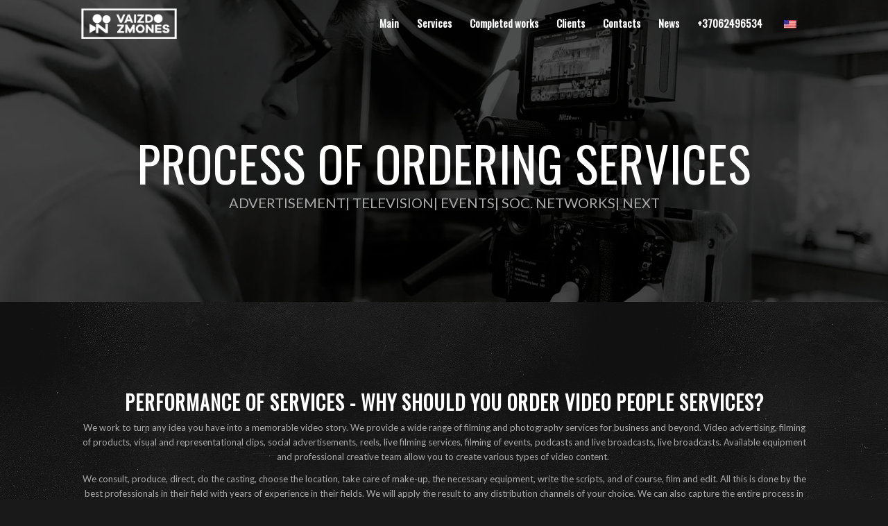

--- FILE ---
content_type: text/html; charset=UTF-8
request_url: https://vaizdozmones.lt/en/filming-service-order-progress/
body_size: 21966
content:
<!DOCTYPE html>
<html lang="en-US" prefix="og: https://ogp.me/ns#" class="html_stretched responsive av-preloader-disabled  html_header_top html_logo_left html_main_nav_header html_menu_right html_custom html_header_sticky html_header_shrinking_disabled html_header_transparency html_mobile_menu_tablet html_header_searchicon_disabled html_content_align_center html_header_unstick_top html_header_stretch_disabled html_minimal_header html_minimal_header_shadow html_elegant-blog html_av-submenu-hidden html_av-submenu-display-hover html_av-overlay-side html_av-overlay-side-minimal html_av-submenu-noclone html_entry_id_343 av-cookies-no-cookie-consent av-default-lightbox av-no-preview html_text_menu_active av-mobile-menu-switch-default">
<head>
<meta charset="UTF-8" />


<!-- mobile setting -->
<meta name="viewport" content="width=device-width, initial-scale=1">

<!-- Scripts/CSS and wp_head hook -->

<!-- Search Engine Optimization by Rank Math PRO - https://s.rankmath.com/home -->
<title>The process of ordering filming services - Vaizdozmones.lt</title>
<meta name="description" content="The process of ordering filming services - We work to turn any of your ideas into a memorable video story. Filming, photography."/>
<meta name="robots" content="index, follow, max-snippet:-1, max-video-preview:-1, max-image-preview:large"/>
<link rel="canonical" href="https://vaizdozmones.lt/en/filming-service-order-progress/" />
<meta property="og:locale" content="en_US" />
<meta property="og:type" content="article" />
<meta property="og:title" content="The process of ordering filming services - Vaizdozmones.lt" />
<meta property="og:description" content="The process of ordering filming services - We work to turn any of your ideas into a memorable video story. Filming, photography." />
<meta property="og:url" content="https://vaizdozmones.lt/en/filming-service-order-progress/" />
<meta property="og:site_name" content="Vaizdozmones.lt" />
<meta property="og:updated_time" content="2023-06-21T09:00:33+02:00" />
<meta property="og:image" content="https://vaizdozmones.lt/wp-content/uploads/2023/06/PASLAUGU-UZSAKYMO-EIGA.jpg" />
<meta property="og:image:secure_url" content="https://vaizdozmones.lt/wp-content/uploads/2023/06/PASLAUGU-UZSAKYMO-EIGA.jpg" />
<meta property="og:image:width" content="800" />
<meta property="og:image:height" content="1034" />
<meta property="og:image:alt" content="The process of ordering filming services" />
<meta property="og:image:type" content="image/jpeg" />
<meta property="article:published_time" content="2017-10-13T16:46:46+02:00" />
<meta property="article:modified_time" content="2023-06-21T09:00:33+02:00" />
<meta name="twitter:card" content="summary_large_image" />
<meta name="twitter:title" content="The process of ordering filming services - Vaizdozmones.lt" />
<meta name="twitter:description" content="The process of ordering filming services - We work to turn any of your ideas into a memorable video story. Filming, photography." />
<meta name="twitter:image" content="https://vaizdozmones.lt/wp-content/uploads/2023/06/PASLAUGU-UZSAKYMO-EIGA.jpg" />
<meta name="twitter:label1" content="Time to read" />
<meta name="twitter:data1" content="35 minutes" />
<script type="application/ld+json" class="rank-math-schema-pro">{
    "@context": "https:\/\/schema.org",
    "@graph": [
        {
            "@type": [
                "Personnel",
                "Organization"
            ],
            "@id": "https:\/\/vaizdozmones.lt\/en\/#person",
            "name": "Vaizdozmones.lt"
        },
        {
            "@type": "WebSite",
            "@id": "https:\/\/vaizdozmones.lt\/en\/#website",
            "url": "https:\/\/vaizdozmones.lt\/en\/",
            "name": "Vaizdozmones.lt",
            "publisher": {
                "@id": "https:\/\/vaizdozmones.lt\/en\/#person"
            },
            "inLanguage": "en-US"
        },
        {
            "@type": "ImageObject",
            "@id": "https:\/\/vaizdozmones.lt\/wp-content\/uploads\/2023\/06\/PASLAUGU-UZSAKYMO-EIGA.jpg",
            "url": "https:\/\/vaizdozmones.lt\/wp-content\/uploads\/2023\/06\/PASLAUGU-UZSAKYMO-EIGA.jpg",
            "width": "800",
            "height": "1034",
            "caption": "Filmavimo paslaug\u0173 u\u017esakymo eiga",
            "inLanguage": "en-US"
        },
        {
            "@type": "WebPage",
            "@id": "https:\/\/vaizdozmones.lt\/en\/filming-service-order-progress\/#webpage",
            "url": "https:\/\/vaizdozmones.lt\/en\/filming-service-order-progress\/",
            "name": "The process of ordering filming services - Vaizdozmones.lt",
            "datePublished": "2017-10-13T16:46:46+02:00",
            "dateModified": "2023-06-21T09:00:33+02:00",
            "isPartOf": {
                "@id": "https:\/\/vaizdozmones.lt\/en\/#website"
            },
            "primaryImageOfPage": {
                "@id": "https:\/\/vaizdozmones.lt\/wp-content\/uploads\/2023\/06\/PASLAUGU-UZSAKYMO-EIGA.jpg"
            },
            "inLanguage": "en-US"
        },
        {
            "@type": "Person",
            "@id": "https:\/\/vaizdozmones.lt\/en\/author\/admin\/",
            "name": "admin",
            "url": "https:\/\/vaizdozmones.lt\/en\/author\/admin\/",
            "image": {
                "@type": "ImageObject",
                "@id": "https:\/\/secure.gravatar.com\/avatar\/984133ba19a733a069e37db3171d35f8?s=96&amp;d=mm&amp;r=g",
                "url": "https:\/\/secure.gravatar.com\/avatar\/984133ba19a733a069e37db3171d35f8?s=96&amp;d=mm&amp;r=g",
                "caption": "admin",
                "inLanguage": "en-US"
            },
            "sameAs": [
                "http:\/\/hookahgo.lt"
            ]
        },
        {
            "@type": "Article",
            "headline": "Filmavimo paslaug\u0173 u\u017esakymo eiga - Vaizdozmones.lt",
            "keywords": "filmavimo",
            "datePublished": "2017-10-13T16:46:46+02:00",
            "dateModified": "2023-06-21T09:00:33+02:00",
            "author": {
                "@id": "https:\/\/vaizdozmones.lt\/en\/author\/admin\/",
                "name": "admin"
            },
            "publisher": {
                "@id": "https:\/\/vaizdozmones.lt\/en\/#person"
            },
            "description": "The process of ordering filming services - We work to turn any of your ideas into a memorable video story. Filming, photography.",
            "name": "The process of ordering filming services - Vaizdozmones.lt",
            "@id": "https:\/\/vaizdozmones.lt\/en\/filming-service-order-progress\/#richSnippet",
            "isPartOf": {
                "@id": "https:\/\/vaizdozmones.lt\/en\/filming-service-order-progress\/#webpage"
            },
            "image": {
                "@id": "https:\/\/vaizdozmones.lt\/wp-content\/uploads\/2023\/06\/PASLAUGU-UZSAKYMO-EIGA.jpg"
            },
            "inLanguage": "en-US",
            "mainEntityOfPage": {
                "@id": "https:\/\/vaizdozmones.lt\/en\/filming-service-order-progress\/#webpage"
            }
        }
    ]
}</script>
<!-- /Rank Math WordPress SEO plugin -->

<link rel='dns-prefetch' href='//s.w.org' />
<link rel="alternate" type="application/rss+xml" title="Vaizdozmones.lt &raquo; Feed" href="https://vaizdozmones.lt/en/feed/" />
<link rel="alternate" type="application/rss+xml" title="Vaizdozmones.lt &raquo; Comments Feed" href="https://vaizdozmones.lt/en/comments/feed/" />

<!-- google webfont font replacement -->

			<script type='text/javascript'>

				(function() {

					/*	check if webfonts are disabled by user setting via cookie - or user must opt in.	*/
					var html = document.getElementsByTagName('html')[0];
					var cookie_check = html.className.indexOf('av-cookies-needs-opt-in') >= 0 || html.className.indexOf('av-cookies-can-opt-out') >= 0;
					var allow_continue = true;
					var silent_accept_cookie = html.className.indexOf('av-cookies-user-silent-accept') >= 0;

					if( cookie_check && ! silent_accept_cookie )
					{
						if( ! document.cookie.match(/aviaCookieConsent/) || html.className.indexOf('av-cookies-session-refused') >= 0 )
						{
							allow_continue = false;
						}
						else
						{
							if( ! document.cookie.match(/aviaPrivacyRefuseCookiesHideBar/) )
							{
								allow_continue = false;
							}
							else if( ! document.cookie.match(/aviaPrivacyEssentialCookiesEnabled/) )
							{
								allow_continue = false;
							}
							else if( document.cookie.match(/aviaPrivacyGoogleWebfontsDisabled/) )
							{
								allow_continue = false;
							}
						}
					}

					if( allow_continue )
					{
						var f = document.createElement('link');

						f.type 	= 'text/css';
						f.rel 	= 'stylesheet';
						f.href 	= '//fonts.googleapis.com/css?family=Oswald%7CLato:300,400,700&display=swap';
						f.id 	= 'avia-google-webfont';

						document.getElementsByTagName('head')[0].appendChild(f);
					}
				})();

			</script>
			<link rel='stylesheet' id='wp-block-library-css'  href='https://vaizdozmones.lt/wp-includes/css/dist/block-library/style.min.css?ver=6.0.1' type='text/css' media='all' />
<style id='global-styles-inline-css' type='text/css'>
body{--wp--preset--color--black: #000000;--wp--preset--color--cyan-bluish-gray: #abb8c3;--wp--preset--color--white: #ffffff;--wp--preset--color--pale-pink: #f78da7;--wp--preset--color--vivid-red: #cf2e2e;--wp--preset--color--luminous-vivid-orange: #ff6900;--wp--preset--color--luminous-vivid-amber: #fcb900;--wp--preset--color--light-green-cyan: #7bdcb5;--wp--preset--color--vivid-green-cyan: #00d084;--wp--preset--color--pale-cyan-blue: #8ed1fc;--wp--preset--color--vivid-cyan-blue: #0693e3;--wp--preset--color--vivid-purple: #9b51e0;--wp--preset--gradient--vivid-cyan-blue-to-vivid-purple: linear-gradient(135deg,rgba(6,147,227,1) 0%,rgb(155,81,224) 100%);--wp--preset--gradient--light-green-cyan-to-vivid-green-cyan: linear-gradient(135deg,rgb(122,220,180) 0%,rgb(0,208,130) 100%);--wp--preset--gradient--luminous-vivid-amber-to-luminous-vivid-orange: linear-gradient(135deg,rgba(252,185,0,1) 0%,rgba(255,105,0,1) 100%);--wp--preset--gradient--luminous-vivid-orange-to-vivid-red: linear-gradient(135deg,rgba(255,105,0,1) 0%,rgb(207,46,46) 100%);--wp--preset--gradient--very-light-gray-to-cyan-bluish-gray: linear-gradient(135deg,rgb(238,238,238) 0%,rgb(169,184,195) 100%);--wp--preset--gradient--cool-to-warm-spectrum: linear-gradient(135deg,rgb(74,234,220) 0%,rgb(151,120,209) 20%,rgb(207,42,186) 40%,rgb(238,44,130) 60%,rgb(251,105,98) 80%,rgb(254,248,76) 100%);--wp--preset--gradient--blush-light-purple: linear-gradient(135deg,rgb(255,206,236) 0%,rgb(152,150,240) 100%);--wp--preset--gradient--blush-bordeaux: linear-gradient(135deg,rgb(254,205,165) 0%,rgb(254,45,45) 50%,rgb(107,0,62) 100%);--wp--preset--gradient--luminous-dusk: linear-gradient(135deg,rgb(255,203,112) 0%,rgb(199,81,192) 50%,rgb(65,88,208) 100%);--wp--preset--gradient--pale-ocean: linear-gradient(135deg,rgb(255,245,203) 0%,rgb(182,227,212) 50%,rgb(51,167,181) 100%);--wp--preset--gradient--electric-grass: linear-gradient(135deg,rgb(202,248,128) 0%,rgb(113,206,126) 100%);--wp--preset--gradient--midnight: linear-gradient(135deg,rgb(2,3,129) 0%,rgb(40,116,252) 100%);--wp--preset--duotone--dark-grayscale: url('#wp-duotone-dark-grayscale');--wp--preset--duotone--grayscale: url('#wp-duotone-grayscale');--wp--preset--duotone--purple-yellow: url('#wp-duotone-purple-yellow');--wp--preset--duotone--blue-red: url('#wp-duotone-blue-red');--wp--preset--duotone--midnight: url('#wp-duotone-midnight');--wp--preset--duotone--magenta-yellow: url('#wp-duotone-magenta-yellow');--wp--preset--duotone--purple-green: url('#wp-duotone-purple-green');--wp--preset--duotone--blue-orange: url('#wp-duotone-blue-orange');--wp--preset--font-size--small: 13px;--wp--preset--font-size--medium: 20px;--wp--preset--font-size--large: 36px;--wp--preset--font-size--x-large: 42px;}.has-black-color{color: var(--wp--preset--color--black) !important;}.has-cyan-bluish-gray-color{color: var(--wp--preset--color--cyan-bluish-gray) !important;}.has-white-color{color: var(--wp--preset--color--white) !important;}.has-pale-pink-color{color: var(--wp--preset--color--pale-pink) !important;}.has-vivid-red-color{color: var(--wp--preset--color--vivid-red) !important;}.has-luminous-vivid-orange-color{color: var(--wp--preset--color--luminous-vivid-orange) !important;}.has-luminous-vivid-amber-color{color: var(--wp--preset--color--luminous-vivid-amber) !important;}.has-light-green-cyan-color{color: var(--wp--preset--color--light-green-cyan) !important;}.has-vivid-green-cyan-color{color: var(--wp--preset--color--vivid-green-cyan) !important;}.has-pale-cyan-blue-color{color: var(--wp--preset--color--pale-cyan-blue) !important;}.has-vivid-cyan-blue-color{color: var(--wp--preset--color--vivid-cyan-blue) !important;}.has-vivid-purple-color{color: var(--wp--preset--color--vivid-purple) !important;}.has-black-background-color{background-color: var(--wp--preset--color--black) !important;}.has-cyan-bluish-gray-background-color{background-color: var(--wp--preset--color--cyan-bluish-gray) !important;}.has-white-background-color{background-color: var(--wp--preset--color--white) !important;}.has-pale-pink-background-color{background-color: var(--wp--preset--color--pale-pink) !important;}.has-vivid-red-background-color{background-color: var(--wp--preset--color--vivid-red) !important;}.has-luminous-vivid-orange-background-color{background-color: var(--wp--preset--color--luminous-vivid-orange) !important;}.has-luminous-vivid-amber-background-color{background-color: var(--wp--preset--color--luminous-vivid-amber) !important;}.has-light-green-cyan-background-color{background-color: var(--wp--preset--color--light-green-cyan) !important;}.has-vivid-green-cyan-background-color{background-color: var(--wp--preset--color--vivid-green-cyan) !important;}.has-pale-cyan-blue-background-color{background-color: var(--wp--preset--color--pale-cyan-blue) !important;}.has-vivid-cyan-blue-background-color{background-color: var(--wp--preset--color--vivid-cyan-blue) !important;}.has-vivid-purple-background-color{background-color: var(--wp--preset--color--vivid-purple) !important;}.has-black-border-color{border-color: var(--wp--preset--color--black) !important;}.has-cyan-bluish-gray-border-color{border-color: var(--wp--preset--color--cyan-bluish-gray) !important;}.has-white-border-color{border-color: var(--wp--preset--color--white) !important;}.has-pale-pink-border-color{border-color: var(--wp--preset--color--pale-pink) !important;}.has-vivid-red-border-color{border-color: var(--wp--preset--color--vivid-red) !important;}.has-luminous-vivid-orange-border-color{border-color: var(--wp--preset--color--luminous-vivid-orange) !important;}.has-luminous-vivid-amber-border-color{border-color: var(--wp--preset--color--luminous-vivid-amber) !important;}.has-light-green-cyan-border-color{border-color: var(--wp--preset--color--light-green-cyan) !important;}.has-vivid-green-cyan-border-color{border-color: var(--wp--preset--color--vivid-green-cyan) !important;}.has-pale-cyan-blue-border-color{border-color: var(--wp--preset--color--pale-cyan-blue) !important;}.has-vivid-cyan-blue-border-color{border-color: var(--wp--preset--color--vivid-cyan-blue) !important;}.has-vivid-purple-border-color{border-color: var(--wp--preset--color--vivid-purple) !important;}.has-vivid-cyan-blue-to-vivid-purple-gradient-background{background: var(--wp--preset--gradient--vivid-cyan-blue-to-vivid-purple) !important;}.has-light-green-cyan-to-vivid-green-cyan-gradient-background{background: var(--wp--preset--gradient--light-green-cyan-to-vivid-green-cyan) !important;}.has-luminous-vivid-amber-to-luminous-vivid-orange-gradient-background{background: var(--wp--preset--gradient--luminous-vivid-amber-to-luminous-vivid-orange) !important;}.has-luminous-vivid-orange-to-vivid-red-gradient-background{background: var(--wp--preset--gradient--luminous-vivid-orange-to-vivid-red) !important;}.has-very-light-gray-to-cyan-bluish-gray-gradient-background{background: var(--wp--preset--gradient--very-light-gray-to-cyan-bluish-gray) !important;}.has-cool-to-warm-spectrum-gradient-background{background: var(--wp--preset--gradient--cool-to-warm-spectrum) !important;}.has-blush-light-purple-gradient-background{background: var(--wp--preset--gradient--blush-light-purple) !important;}.has-blush-bordeaux-gradient-background{background: var(--wp--preset--gradient--blush-bordeaux) !important;}.has-luminous-dusk-gradient-background{background: var(--wp--preset--gradient--luminous-dusk) !important;}.has-pale-ocean-gradient-background{background: var(--wp--preset--gradient--pale-ocean) !important;}.has-electric-grass-gradient-background{background: var(--wp--preset--gradient--electric-grass) !important;}.has-midnight-gradient-background{background: var(--wp--preset--gradient--midnight) !important;}.has-small-font-size{font-size: var(--wp--preset--font-size--small) !important;}.has-medium-font-size{font-size: var(--wp--preset--font-size--medium) !important;}.has-large-font-size{font-size: var(--wp--preset--font-size--large) !important;}.has-x-large-font-size{font-size: var(--wp--preset--font-size--x-large) !important;}
</style>
<link rel='stylesheet' id='trp-language-switcher-style-css'  href='https://vaizdozmones.lt/wp-content/plugins/translatepress-multilingual/assets/css/trp-language-switcher.css?ver=2.3.8' type='text/css' media='all' />
<link rel='stylesheet' id='mediaelement-css'  href='https://vaizdozmones.lt/wp-includes/js/mediaelement/mediaelementplayer-legacy.min.css?ver=4.2.16' type='text/css' media='all' />
<link rel='stylesheet' id='wp-mediaelement-css'  href='https://vaizdozmones.lt/wp-includes/js/mediaelement/wp-mediaelement.min.css?ver=6.0.1' type='text/css' media='all' />
<link rel='stylesheet' id='avia-merged-styles-css'  href='https://vaizdozmones.lt/wp-content/uploads/dynamic_avia/avia-merged-styles-dcfdaf559ab2d3735031c9b2d38815e9---65a426df40ef1.css' type='text/css' media='all' />
<link rel='stylesheet' id='avia-single-post-343-css'  href='https://vaizdozmones.lt/wp-content/uploads/avia_posts_css/post-343.css?ver=ver-1705257275' type='text/css' media='all' />
<link rel="https://api.w.org/" href="https://vaizdozmones.lt/en/wp-json/" /><link rel="alternate" type="application/json" href="https://vaizdozmones.lt/en/wp-json/wp/v2/pages/343" /><link rel="EditURI" type="application/rsd+xml" title="RSD" href="https://vaizdozmones.lt/xmlrpc.php?rsd" />
<link rel="wlwmanifest" type="application/wlwmanifest+xml" href="https://vaizdozmones.lt/wp-includes/wlwmanifest.xml" /> 
<meta name="generator" content="WordPress 6.0.1" />
<link rel='shortlink' href='https://vaizdozmones.lt/en/?p=343' />
<link rel="alternate" type="application/json+oembed" href="https://vaizdozmones.lt/en/wp-json/oembed/1.0/embed?url=https%3A%2F%2Fvaizdozmones.lt%2Fen%2Ffilming-service-order-progress%2F" />
<link rel="alternate" type="text/xml+oembed" href="https://vaizdozmones.lt/en/wp-json/oembed/1.0/embed?url=https%3A%2F%2Fvaizdozmones.lt%2Fen%2Ffilming-service-order-progress%2F&#038;format=xml" />
<script>document.createElement( "picture" );if(!window.HTMLPictureElement && document.addEventListener) {window.addEventListener("DOMContentLoaded", function() {var s = document.createElement("script");s.src = "https://vaizdozmones.lt/wp-content/plugins/webp-express/js/picturefill.min.js";document.body.appendChild(s);});}</script><link rel="alternate" hreflang="lt-LT" href="https://vaizdozmones.lt/filmavimo-paslaugu-uzsakymo-eiga/"/>
<link rel="alternate" hreflang="en-US" href="https://vaizdozmones.lt/en/filming-service-order-progress/"/>
<link rel="alternate" hreflang="ru-RU" href="https://vaizdozmones.lt/ru/syemka-usluga-zakaz-progress/"/>
<link rel="alternate" hreflang="lt" href="https://vaizdozmones.lt/filmavimo-paslaugu-uzsakymo-eiga/"/>
<link rel="alternate" hreflang="en" href="https://vaizdozmones.lt/en/filming-service-order-progress/"/>
<link rel="alternate" hreflang="ru" href="https://vaizdozmones.lt/ru/syemka-usluga-zakaz-progress/"/>
<link rel="alternate" hreflang="x-default" href="https://vaizdozmones.lt/filmavimo-paslaugu-uzsakymo-eiga/"/>
<link rel="profile" href="http://gmpg.org/xfn/11" />
<link rel="alternate" type="application/rss+xml" title="Vaizdozmones.lt RSS2 Feed" href="https://vaizdozmones.lt/en/feed/" />
<link rel="pingback" href="https://vaizdozmones.lt/xmlrpc.php" />

<style type='text/css' media='screen'>
 #top #header_main > .container, #top #header_main > .container .main_menu  .av-main-nav > li > a, #top #header_main #menu-item-shop .cart_dropdown_link{ height:66px; line-height: 66px; }
 .html_top_nav_header .av-logo-container{ height:66px;  }
 .html_header_top.html_header_sticky #top #wrap_all #main{ padding-top:66px; } 
</style>
<!--[if lt IE 9]><script src="https://vaizdozmones.lt/wp-content/themes/enfold/js/html5shiv.js"></script><![endif]-->
<link rel="icon" href="https://vaizdozmones.lt/wp-content/uploads/2023/03/icon.png" type="image/png">

<!-- To speed up the rendering and to display the site as fast as possible to the user we include some styles and scripts for above the fold content inline -->
<script type="text/javascript">'use strict';var avia_is_mobile=!1;if(/Android|webOS|iPhone|iPad|iPod|BlackBerry|IEMobile|Opera Mini/i.test(navigator.userAgent)&&'ontouchstart' in document.documentElement){avia_is_mobile=!0;document.documentElement.className+=' avia_mobile '}
else{document.documentElement.className+=' avia_desktop '};document.documentElement.className+=' js_active ';(function(){var e=['-webkit-','-moz-','-ms-',''],n='';for(var t in e){if(e[t]+'transform' in document.documentElement.style){document.documentElement.className+=' avia_transform ';n=e[t]+'transform'};if(e[t]+'perspective' in document.documentElement.style){document.documentElement.className+=' avia_transform3d '}};if(typeof document.getElementsByClassName=='function'&&typeof document.documentElement.getBoundingClientRect=='function'&&avia_is_mobile==!1){if(n&&window.innerHeight>0){setTimeout(function(){var e=0,o={},a=0,t=document.getElementsByClassName('av-parallax'),i=window.pageYOffset||document.documentElement.scrollTop;for(e=0;e<t.length;e++){t[e].style.top='0px';o=t[e].getBoundingClientRect();a=Math.ceil((window.innerHeight+i-o.top)*0.3);t[e].style[n]='translate(0px, '+a+'px)';t[e].style.top='auto';t[e].className+=' enabled-parallax '}},50)}}})();</script>		<style type="text/css" id="wp-custom-css">
			.flex-container {
	display: flex;
	justify-content: center;
	row-gap: 0;
	column-gap: 20px;
	flex-wrap: wrap;
}

.avia-multi-slideshow-button.avia-slideshow-button {
		margin-right: 0;
	}

.home .html_header_transparency #top .avia-builder-el-0 .container, .html_header_transparency #top .avia-builder-el-0 .slideshow_caption {
	padding: 0;
}

@media screen and (max-width: 700px) {
	h1.avia-caption-title {
			font-size: 12vw !important;
	}
}

#top .avia-datepicker-div.ui-datepicker select.ui-datepicker-month, #top .avia-datepicker-div.ui-datepicker select.ui-datepicker-year {
	background-color: #111111;
  border: 1px solid #808080;
}

@media screen and (max-width: 1389px) {
		#top #header .av-main-nav > li > a {
		font-size: 1.17vw;
	}
}

.html_av-overlay-side #top #wrap_all .av-burger-overlay li li a {
	padding-left: 50px;
}

@media only screen and (max-width: 767px) {
	.home #av_section_1 .flex_column {
		width: 50% !important;
/* 		clear: both; */
		display: inline-block !important;
		clear: both !important;
		float: none !important;
	}
	
	.home #av_section_1 .av-5tnb3g-25c043c6f7d17623d50828da2f39a26a {
		width: 100% !important;
	}
	
	.home #av_section_1 .iconbox .iconbox_content .iconbox_content_title {
		height: 1vh;
	}
}		</style>
		<style type='text/css'>
@font-face {font-family: 'entypo-fontello'; font-weight: normal; font-style: normal; font-display: swap;
src: url('https://vaizdozmones.lt/wp-content/themes/enfold/config-templatebuilder/avia-template-builder/assets/fonts/entypo-fontello.woff2') format('woff2'),
url('https://vaizdozmones.lt/wp-content/themes/enfold/config-templatebuilder/avia-template-builder/assets/fonts/entypo-fontello.woff') format('woff'),
url('https://vaizdozmones.lt/wp-content/themes/enfold/config-templatebuilder/avia-template-builder/assets/fonts/entypo-fontello.ttf') format('truetype'),
url('https://vaizdozmones.lt/wp-content/themes/enfold/config-templatebuilder/avia-template-builder/assets/fonts/entypo-fontello.svg#entypo-fontello') format('svg'),
url('https://vaizdozmones.lt/wp-content/themes/enfold/config-templatebuilder/avia-template-builder/assets/fonts/entypo-fontello.eot'),
url('https://vaizdozmones.lt/wp-content/themes/enfold/config-templatebuilder/avia-template-builder/assets/fonts/entypo-fontello.eot?#iefix') format('embedded-opentype');
} #top .avia-font-entypo-fontello, body .avia-font-entypo-fontello, html body [data-av_iconfont='entypo-fontello']:before{ font-family: 'entypo-fontello'; }
</style>

<!--
Debugging Info for Theme support: 

Theme: Enfold
Version: 4.9.2.1
Installed: enfold
AviaFramework Version: 5.0
AviaBuilder Version: 4.8
aviaElementManager Version: 1.0.1
ML:2048-PU:48-PLA:13
WP:6.0.1
Compress: CSS:all theme files - JS:all theme files
Updates: enabled - token has changed and not verified
PLAu:13
--></head>

<body id="top" class="page-template-default page page-id-343 stretched no_sidebar_border rtl_columns av-curtain-numeric oswald lato  translatepress-en_US avia-responsive-images-support" itemscope="itemscope" itemtype="https://schema.org/WebPage" >

	<svg xmlns="http://www.w3.org/2000/svg" viewbox="0 0 0 0" width="0" height="0" focusable="false" role="none" style="visibility: hidden; position: absolute; left: -9999px; overflow: hidden;" ><defs><filter id="wp-duotone-dark-grayscale"><fecolormatrix color-interpolation-filters="sRGB" type="matrix" values=" .299 .587 .114 0 0 .299 .587 .114 0 0 .299 .587 .114 0 0 .299 .587 .114 0 0 " /><fecomponenttransfer color-interpolation-filters="sRGB" ><fefuncr type="table" tablevalues="0 0.49803921568627" /><fefuncg type="table" tablevalues="0 0.49803921568627" /><fefuncb type="table" tablevalues="0 0.49803921568627" /><fefunca type="table" tablevalues="1 1" /></fecomponenttransfer><fecomposite in2="SourceGraphic" operator="in" /></filter></defs></svg><svg xmlns="http://www.w3.org/2000/svg" viewbox="0 0 0 0" width="0" height="0" focusable="false" role="none" style="visibility: hidden; position: absolute; left: -9999px; overflow: hidden;" ><defs><filter id="wp-duotone-grayscale"><fecolormatrix color-interpolation-filters="sRGB" type="matrix" values=" .299 .587 .114 0 0 .299 .587 .114 0 0 .299 .587 .114 0 0 .299 .587 .114 0 0 " /><fecomponenttransfer color-interpolation-filters="sRGB" ><fefuncr type="table" tablevalues="0 1" /><fefuncg type="table" tablevalues="0 1" /><fefuncb type="table" tablevalues="0 1" /><fefunca type="table" tablevalues="1 1" /></fecomponenttransfer><fecomposite in2="SourceGraphic" operator="in" /></filter></defs></svg><svg xmlns="http://www.w3.org/2000/svg" viewbox="0 0 0 0" width="0" height="0" focusable="false" role="none" style="visibility: hidden; position: absolute; left: -9999px; overflow: hidden;" ><defs><filter id="wp-duotone-purple-yellow"><fecolormatrix color-interpolation-filters="sRGB" type="matrix" values=" .299 .587 .114 0 0 .299 .587 .114 0 0 .299 .587 .114 0 0 .299 .587 .114 0 0 " /><fecomponenttransfer color-interpolation-filters="sRGB" ><fefuncr type="table" tablevalues="0.54901960784314 0.98823529411765" /><fefuncg type="table" tablevalues="0 1" /><fefuncb type="table" tablevalues="0.71764705882353 0.25490196078431" /><fefunca type="table" tablevalues="1 1" /></fecomponenttransfer><fecomposite in2="SourceGraphic" operator="in" /></filter></defs></svg><svg xmlns="http://www.w3.org/2000/svg" viewbox="0 0 0 0" width="0" height="0" focusable="false" role="none" style="visibility: hidden; position: absolute; left: -9999px; overflow: hidden;" ><defs><filter id="wp-duotone-blue-red"><fecolormatrix color-interpolation-filters="sRGB" type="matrix" values=" .299 .587 .114 0 0 .299 .587 .114 0 0 .299 .587 .114 0 0 .299 .587 .114 0 0 " /><fecomponenttransfer color-interpolation-filters="sRGB" ><fefuncr type="table" tablevalues="0 1" /><fefuncg type="table" tablevalues="0 0.27843137254902" /><fefuncb type="table" tablevalues="0.5921568627451 0.27843137254902" /><fefunca type="table" tablevalues="1 1" /></fecomponenttransfer><fecomposite in2="SourceGraphic" operator="in" /></filter></defs></svg><svg xmlns="http://www.w3.org/2000/svg" viewbox="0 0 0 0" width="0" height="0" focusable="false" role="none" style="visibility: hidden; position: absolute; left: -9999px; overflow: hidden;" ><defs><filter id="wp-duotone-midnight"><fecolormatrix color-interpolation-filters="sRGB" type="matrix" values=" .299 .587 .114 0 0 .299 .587 .114 0 0 .299 .587 .114 0 0 .299 .587 .114 0 0 " /><fecomponenttransfer color-interpolation-filters="sRGB" ><fefuncr type="table" tablevalues="0 0" /><fefuncg type="table" tablevalues="0 0.64705882352941" /><fefuncb type="table" tablevalues="0 1" /><fefunca type="table" tablevalues="1 1" /></fecomponenttransfer><fecomposite in2="SourceGraphic" operator="in" /></filter></defs></svg><svg xmlns="http://www.w3.org/2000/svg" viewbox="0 0 0 0" width="0" height="0" focusable="false" role="none" style="visibility: hidden; position: absolute; left: -9999px; overflow: hidden;" ><defs><filter id="wp-duotone-magenta-yellow"><fecolormatrix color-interpolation-filters="sRGB" type="matrix" values=" .299 .587 .114 0 0 .299 .587 .114 0 0 .299 .587 .114 0 0 .299 .587 .114 0 0 " /><fecomponenttransfer color-interpolation-filters="sRGB" ><fefuncr type="table" tablevalues="0.78039215686275 1" /><fefuncg type="table" tablevalues="0 0.94901960784314" /><fefuncb type="table" tablevalues="0.35294117647059 0.47058823529412" /><fefunca type="table" tablevalues="1 1" /></fecomponenttransfer><fecomposite in2="SourceGraphic" operator="in" /></filter></defs></svg><svg xmlns="http://www.w3.org/2000/svg" viewbox="0 0 0 0" width="0" height="0" focusable="false" role="none" style="visibility: hidden; position: absolute; left: -9999px; overflow: hidden;" ><defs><filter id="wp-duotone-purple-green"><fecolormatrix color-interpolation-filters="sRGB" type="matrix" values=" .299 .587 .114 0 0 .299 .587 .114 0 0 .299 .587 .114 0 0 .299 .587 .114 0 0 " /><fecomponenttransfer color-interpolation-filters="sRGB" ><fefuncr type="table" tablevalues="0.65098039215686 0.40392156862745" /><fefuncg type="table" tablevalues="0 1" /><fefuncb type="table" tablevalues="0.44705882352941 0.4" /><fefunca type="table" tablevalues="1 1" /></fecomponenttransfer><fecomposite in2="SourceGraphic" operator="in" /></filter></defs></svg><svg xmlns="http://www.w3.org/2000/svg" viewbox="0 0 0 0" width="0" height="0" focusable="false" role="none" style="visibility: hidden; position: absolute; left: -9999px; overflow: hidden;" ><defs><filter id="wp-duotone-blue-orange"><fecolormatrix color-interpolation-filters="sRGB" type="matrix" values=" .299 .587 .114 0 0 .299 .587 .114 0 0 .299 .587 .114 0 0 .299 .587 .114 0 0 " /><fecomponenttransfer color-interpolation-filters="sRGB" ><fefuncr type="table" tablevalues="0.098039215686275 1" /><fefuncg type="table" tablevalues="0 0.66274509803922" /><fefuncb type="table" tablevalues="0.84705882352941 0.41960784313725" /><fefunca type="table" tablevalues="1 1" /></fecomponenttransfer><fecomposite in2="SourceGraphic" operator="in" /></filter></defs></svg>
	<div id='wrap_all'>

	
<header id='header' class='all_colors header_color dark_bg_color  av_header_top av_logo_left av_main_nav_header av_menu_right av_custom av_header_sticky av_header_shrinking_disabled av_header_stretch_disabled av_mobile_menu_tablet av_header_transparency av_header_searchicon_disabled av_header_unstick_top av_minimal_header av_minimal_header_shadow av_bottom_nav_disabled  av_header_border_disabled'  role="banner" itemscope="itemscope" itemtype="https://schema.org/WPHeader" >

		<div  id='header_main' class='container_wrap container_wrap_logo'>

        <div class='container av-logo-container'><div class='inner-container'><span class='logo avia-standard-logo'><a href='https://vaizdozmones.lt/en/' class=''><picture><source srcset="https://vaizdozmones.lt/wp-content/webp-express/webp-images/uploads/2023/01/vaizdo-zmones-logo.png.webp 340w, https://vaizdozmones.lt/wp-content/webp-express/webp-images/uploads/2023/01/vaizdo-zmones-logo-300x138.png.webp 300w, https://vaizdozmones.lt/wp-content/webp-express/webp-images/uploads/2023/01/vaizdo-zmones-logo-18x8.png.webp 18w" sizes="(max-width: 340px) 100vw, 340px" type="image/webp"><img src="https://vaizdozmones.lt/wp-content/uploads/2023/01/vaizdo-zmones-logo.png" srcset="https://vaizdozmones.lt/wp-content/uploads/2023/01/vaizdo-zmones-logo.png 340w, https://vaizdozmones.lt/wp-content/uploads/2023/01/vaizdo-zmones-logo-300x138.png 300w, https://vaizdozmones.lt/wp-content/uploads/2023/01/vaizdo-zmones-logo-18x8.png 18w" sizes="(max-width: 340px) 100vw, 340px" height="100" width="300" alt="Vaizdozmones.lt" title="video people logo" class="webpexpress-processed"></picture></a></span><nav class='main_menu' data-selectname='Select a page'  role="navigation" itemscope="itemscope" itemtype="https://schema.org/SiteNavigationElement" data-no-translation-data-selectname="" ><div class="avia-menu av-main-nav-wrap"><ul role="menu" class="menu av-main-nav" id="avia-menu"><li role="menuitem" id="menu-item-814" class="menu-item menu-item-type-post_type menu-item-object-page menu-item-home menu-item-mega-parent  menu-item-top-level menu-item-top-level-1"><a href="https://vaizdozmones.lt/en/" itemprop="url" tabindex="0"><span class="avia-bullet"></span><span class="avia-menu-text">Main</span><span class="avia-menu-fx"><span class="avia-arrow-wrap"><span class="avia-arrow"></span></span></span></a></li>
<li role="menuitem" id="menu-item-816" class="menu-item menu-item-type-post_type menu-item-object-page current-menu-item page_item page-item-343 current_page_item menu-item-mega-parent  menu-item-top-level menu-item-top-level-2"><a href="https://vaizdozmones.lt/en/filming-service-order-progress/" itemprop="url" tabindex="0"><span class="avia-bullet"></span><span class="avia-menu-text">Services</span><span class="avia-menu-fx"><span class="avia-arrow-wrap"><span class="avia-arrow"></span></span></span></a></li>
<li role="menuitem" id="menu-item-798" class="menu-item menu-item-type-post_type menu-item-object-page menu-item-mega-parent  menu-item-top-level menu-item-top-level-3"><a href="https://vaizdozmones.lt/en/video-filming-done-works/" itemprop="url" tabindex="0"><span class="avia-bullet"></span><span class="avia-menu-text">Completed works</span><span class="avia-menu-fx"><span class="avia-arrow-wrap"><span class="avia-arrow"></span></span></span></a></li>
<li role="menuitem" id="menu-item-801" class="menu-item menu-item-type-post_type menu-item-object-page menu-item-mega-parent  menu-item-top-level menu-item-top-level-4"><a href="https://vaizdozmones.lt/en/advertising-filming-service-clients/" itemprop="url" tabindex="0"><span class="avia-bullet"></span><span class="avia-menu-text">Clients</span><span class="avia-menu-fx"><span class="avia-arrow-wrap"><span class="avia-arrow"></span></span></span></a></li>
<li role="menuitem" id="menu-item-460" class="menu-item menu-item-type-post_type menu-item-object-page menu-item-mega-parent  menu-item-top-level menu-item-top-level-5"><a href="https://vaizdozmones.lt/en/filming-service-order/" itemprop="url" tabindex="0"><span class="avia-bullet"></span><span class="avia-menu-text">Contacts</span><span class="avia-menu-fx"><span class="avia-arrow-wrap"><span class="avia-arrow"></span></span></span></a></li>
<li role="menuitem" id="menu-item-455" class="menu-item menu-item-type-post_type menu-item-object-page menu-item-mega-parent  menu-item-top-level menu-item-top-level-6"><a href="https://vaizdozmones.lt/en/articles-about-advertising-filming/" itemprop="url" tabindex="0"><span class="avia-bullet"></span><span class="avia-menu-text">News</span><span class="avia-menu-fx"><span class="avia-arrow-wrap"><span class="avia-arrow"></span></span></span></a></li>
<li role="menuitem" id="menu-item-1159" class="menu-item menu-item-type-custom menu-item-object-custom menu-item-top-level menu-item-top-level-7"><a href="tel:+37062496534" itemprop="url" tabindex="0"><span class="avia-bullet"></span><span class="avia-menu-text">+37062496534</span><span class="avia-menu-fx"><span class="avia-arrow-wrap"><span class="avia-arrow"></span></span></span></a></li>
<li role="menuitem" id="menu-item-1913" class="trp-language-switcher-container menu-item menu-item-type-post_type menu-item-object-language_switcher menu-item-has-children current-language-menu-item menu-item-top-level menu-item-top-level-8"><a href="https://vaizdozmones.lt/en/filming-service-order-progress/" itemprop="url" tabindex="0"><span class="avia-bullet"></span><span class="avia-menu-text"><span data-no-translation><img class="trp-flag-image" src="https://vaizdozmones.lt/wp-content/plugins/translatepress-multilingual/assets/images/flags/en_US.png" width="18" height="12" alt="en_US" title="English"></span></span><span class="avia-menu-fx"><span class="avia-arrow-wrap"><span class="avia-arrow"></span></span></span></a>


<ul class="sub-menu">
	<li role="menuitem" id="menu-item-1916" class="trp-language-switcher-container menu-item menu-item-type-post_type menu-item-object-language_switcher"><a href="https://vaizdozmones.lt/filmavimo-paslaugu-uzsakymo-eiga/" itemprop="url" tabindex="0"><span class="avia-bullet"></span><span class="avia-menu-text"><span data-no-translation><img class="trp-flag-image" src="https://vaizdozmones.lt/wp-content/plugins/translatepress-multilingual/assets/images/flags/lt_LT.png" width="18" height="12" alt="lt_LT" title="Lithuanian"></span></span></a></li>
	<li role="menuitem" id="menu-item-1932" class="trp-language-switcher-container menu-item menu-item-type-post_type menu-item-object-language_switcher"><a href="https://vaizdozmones.lt/ru/syemka-usluga-zakaz-progress/" itemprop="url" tabindex="0"><span class="avia-bullet"></span><span class="avia-menu-text"><span data-no-translation><img class="trp-flag-image" src="https://vaizdozmones.lt/wp-content/plugins/translatepress-multilingual/assets/images/flags/ru_RU.png" width="18" height="12" alt="ru_RU" title="Russian"></span></span></a></li>
</ul>
</li>
<li class="av-burger-menu-main menu-item-avia-special av-small-burger-icon">
	        			<a href="#" aria-label="Meniu" aria-hidden="false" data-no-translation-aria-label="">
							<span class="av-hamburger av-hamburger--spin av-js-hamburger">
								<span class="av-hamburger-box">
						          <span class="av-hamburger-inner"></span>
						          <strong data-no-translation="" data-trp-gettext="">Meniu</strong>
								</span>
							</span>
							<span class="avia_hidden_link_text" data-no-translation="" data-trp-gettext="">Meniu</span>
						</a>
	        		   </li></ul></div></nav></div> </div> 
		<!-- end container_wrap-->
		</div>
		<div class='header_bg'></div>

<!-- end header -->
</header>

	<div id='main' class='all_colors' data-scroll-offset='66'>

	<div id='av_section_1'  class='avia-section av-l77ig7qj-28043afc3f2b49d5dcaaad530103183f main_color avia-section-huge avia-no-border-styling  avia-builder-el-0  el_before_av_section  avia-builder-el-first  avia-full-stretch avia-bg-style-scroll av-section-color-overlay-active container_wrap fullsize'  data-section-bg-repeat='stretch'><div class="av-section-color-overlay-wrap"><div class="av-section-color-overlay"></div><div class='container av-section-cont-open' ><main  role="main" itemprop="mainContentOfPage"  class='template-page content  av-content-full alpha units'><div class='post-entry post-entry-type-page post-entry-343'><div class='entry-content-wrapper clearfix'>
<div  class='av-special-heading av-apvgv-657a4688e6878813c41857cfca991e4a av-special-heading-h1 blockquote modern-quote modern-centered  avia-builder-el-1  avia-builder-el-no-sibling  av-inherit-size'><h1 class='av-special-heading-tag'  itemprop="headline"  >PROCESS OF ORDERING SERVICES</h1><div class='av-subheading av-subheading_below'><p>ADVERTISEMENT| TELEVISION| EVENTS| SOC. NETWORKS| NEXT</p>
</div><div class="special-heading-border"><div class="special-heading-inner-border"></div></div></div>

</div></div></main><!-- close content main element --></div></div></div><div id='newsletter'  class='avia-section av-1gka6f-6060fe2dc2317998164be86bc92eb369 main_color avia-section-huge avia-no-border-styling  avia-builder-el-2  el_after_av_section  el_before_av_layout_row  avia-bg-style-scroll av-section-color-overlay-active container_wrap fullsize'  ><div class="av-section-color-overlay-wrap"><div class="av-section-color-overlay"></div><div class='container av-section-cont-open' ><div class='template-page content  av-content-full alpha units'><div class='post-entry post-entry-type-page post-entry-343'><div class='entry-content-wrapper clearfix'>
<section  class='av_textblock_section av-ld92cvpe-33ea1276face3b17413a78227054900f'  itemscope="itemscope" itemtype="https://schema.org/CreativeWork" ><div class='avia_textblock'  itemprop="text" ><h2 class="av-special-heading-tag" style="text-align: center;">PERFORMANCE OF SERVICES - Why should you order video people services?</h2>
<p style="text-align: center;"><span style="font-weight: 400;">We work to turn any idea you have into a memorable video story. We provide a wide range of filming and photography services for business and beyond. Video advertising, filming of products, visual and representational clips, social advertisements,</span><i><span style="font-weight: 400;"> reels, live </span></i><span style="font-weight: 400;">filming services, filming of events, podcasts and live broadcasts, live broadcasts. Available equipment and professional creative team allow you to create various types of video content. </span></p>
<p style="text-align: center;"><span style="font-weight: 400;">We consult, produce, direct, do the casting, choose the location, take care of make-up, the necessary equipment, write the scripts, and of course, film and edit. All this is done by the best professionals in their field with years of experience in their fields. We will apply the result to any distribution channels of your choice. We can also capture the entire process in photos so that you have material for your social media communication. </span></p>
</div></section>
<div class='flex_column av-h8tsv-902a6cec7ac09b027c81e7733748eeec av_one_fifth  avia-builder-el-4  el_after_av_textblock  el_before_av_one_fifth  first flex_column_div column-top-margin'   ><article  class='iconbox iconbox_top av-4jduen-c338b8e72cedd2bbdbaa6325985b246a av-no-box  avia-builder-el-5  el_before_av_textblock  avia-builder-el-first'  itemscope="itemscope" itemtype="https://schema.org/CreativeWork" ><div class="iconbox_content"><header class="entry-content-header"><div class="iconbox_icon heading-color" aria-hidden='true' data-av_icon='' data-av_iconfont='entypo-fontello'></div><h3 class='iconbox_content_title'  itemprop="headline" >FIRST CONTACT</h3></header><div class='iconbox_content_container av_inherit_color'  itemprop="text" ></div></div><footer class="entry-footer"></footer></article>
<section  class='av_textblock_section av-lgqcw31l-c89ce971795799851168abfd0f6b7b8c'  itemscope="itemscope" itemtype="https://schema.org/CreativeWork" ><div class='avia_textblock'  itemprop="text" ><p><span style="font-weight: 400;">We are here to tell any story you have with an image that will be remembered for a long time. You tell us your expectations, we find a solution.</span></p>
</div></section></div><div class='flex_column av-4cdldz-6907a54bc956304e6fbb4eb096f69a34 av_one_fifth  avia-builder-el-7  el_after_av_one_fifth  el_before_av_one_fifth  flex_column_div column-top-margin'   ><article  class='iconbox iconbox_top av-46tynr-7a20f01e136995b386ed66dc982af095 av-no-box  avia-builder-el-8  el_before_av_textblock  avia-builder-el-first'  itemscope="itemscope" itemtype="https://schema.org/CreativeWork" ><div class="iconbox_content"><header class="entry-content-header"><div class="iconbox_icon heading-color" aria-hidden='true' data-av_icon='' data-av_iconfont='entypo-fontello'></div><h3 class='iconbox_content_title'  itemprop="headline" >STRATEGY</h3></header><div class='iconbox_content_container av_inherit_color'  itemprop="text" ><div class="elementor-column elementor-col-20 elementor-top-column elementor-element elementor-element-81a3784" data-id="81a3784" data-element_type="column">
<div class="elementor-column-wrap elementor-element-populated">
<div class="elementor-widget-wrap">
<div class="elementor-element elementor-element-4e19598 elementor-widget elementor-widget-text-editor" data-id="4e19598" data-element_type="widget" data-widget_type="text-editor.default">
<div class="elementor-widget-container">
<div class="elementor-text-editor elementor-clearfix"></div>
</div>
</div>
</div>
</div>
</div>
</div></div><footer class="entry-footer"></footer></article>
<section  class='av_textblock_section av-lgqcwsyw-a8c27a3bfbc860bc134185442dd57cbf'  itemscope="itemscope" itemtype="https://schema.org/CreativeWork" ><div class='avia_textblock'  itemprop="text" ><p><span style="font-weight: 400;">After clarifying the goals together, we will offer the most suitable format for your message to spread and reach the audience in the most direct and fastest way.</span></p>
</div></section></div><div class='flex_column av-44g22f-f3e334a0f149c8c14d5ffe4aea5299a8 av_one_fifth  avia-builder-el-10  el_after_av_one_fifth  el_before_av_one_fifth  flex_column_div column-top-margin'   ><article  class='iconbox iconbox_top av-3vfurr-d18616e8bf6778493f3ff5ad86c0f256 av-no-box  avia-builder-el-11  el_before_av_textblock  avia-builder-el-first'  itemscope="itemscope" itemtype="https://schema.org/CreativeWork" ><div class="iconbox_content"><header class="entry-content-header"><div class="iconbox_icon heading-color" aria-hidden='true' data-av_icon='' data-av_iconfont='entypo-fontello'></div><h3 class='iconbox_content_title'  itemprop="headline" >CREATION</h3></header><div class='iconbox_content_container av_inherit_color'  itemprop="text" ></div></div><footer class="entry-footer"></footer></article>
<section  class='av_textblock_section av-21jn3-b24bd750cd2950d984451ff1f0051715'  itemscope="itemscope" itemtype="https://schema.org/CreativeWork" ><div class='avia_textblock'  itemprop="text" ><p><span style="font-weight: 400;">At this stage, the idea becomes flesh. We write the script of the future product, find the heroes, if necessary, carry out the casting and agree on the filming date. </span></p>
</div></section></div><div class='flex_column av-3nvv3r-5c80a4b9857971ca3b3ec2e7b13c100c av_one_fifth  avia-builder-el-13  el_after_av_one_fifth  el_before_av_one_fifth  flex_column_div column-top-margin'   ><article  class='iconbox iconbox_top av-3m8sk7-258bb8ef2491817cde53b2ec16012ebd av-no-box  avia-builder-el-14  el_before_av_textblock  avia-builder-el-first'  itemscope="itemscope" itemtype="https://schema.org/CreativeWork" ><div class="iconbox_content"><header class="entry-content-header"><div class="iconbox_icon heading-color" aria-hidden='true' data-av_icon='' data-av_iconfont='entypo-fontello'></div><h3 class='iconbox_content_title'  itemprop="headline" >PRODUCTION</h3></header><div class='iconbox_content_container av_inherit_color'  itemprop="text" ></div></div><footer class="entry-footer"></footer></article>
<section  class='av_textblock_section av-ef9xr-cc65d886daed20492f43123a7c98962b'  itemscope="itemscope" itemtype="https://schema.org/CreativeWork" ><div class='avia_textblock'  itemprop="text" ><p><span style="font-weight: 400;">This is the busiest part of the ordering process, where a cohesive, experienced and responsible team of specialists in their field works. </span></p>
</div></section></div><div class='flex_column av-81knb-8cfaa9f9914ae880360c76d828fd22f4 av_one_fifth  avia-builder-el-16  el_after_av_one_fifth  avia-builder-el-last  flex_column_div column-top-margin'   ><article  class='iconbox iconbox_top av-ld924x5t-f2ad47186ac7dc8beb3329a2996151c3 av-no-box  avia-builder-el-17  el_before_av_textblock  avia-builder-el-first'  itemscope="itemscope" itemtype="https://schema.org/CreativeWork" ><div class="iconbox_content"><header class="entry-content-header"><div class="iconbox_icon heading-color" aria-hidden='true' data-av_icon='' data-av_iconfont='entypo-fontello'></div><h3 class='iconbox_content_title'  itemprop="headline" >RESULT</h3></header><div class='iconbox_content_container av_inherit_color'  itemprop="text" ></div></div><footer class="entry-footer"></footer></article>
<section  class='av_textblock_section av-lgqd71ba-03bf4203b894de047808742885a2aba6'  itemscope="itemscope" itemtype="https://schema.org/CreativeWork" ><div class='avia_textblock'  itemprop="text" ><p><span style="font-weight: 400;">We evaluate and discuss the final result together. Our goal is that your video story will be liked not only by you, but by everyone who sees it.</span></p>
</div></section></div>

</div></div></div><!-- close content main div --></div></div></div><div id='av-layout-grid-1'  class='av-layout-grid-container av-bfbd3-52f97334ce999de4752375cb6ac917fc entry-content-wrapper main_color av-flex-cells  avia-builder-el-19  el_after_av_section  el_before_av_section  grid-row-not-first  container_wrap fullsize'  >
<div class='flex_cell av_one_third av-1smi4f-6232e74ed7bc6c56282ce0eb20ce8ebf no_margin  avia-builder-el-20  el_before_av_cell_one_third  avia-builder-el-first  avia-full-stretch' ><div class='flex_cell_inner'>
<div class='flex_column av-1arh7b-6b5ad2ba901db586fa2850fe16c9ca8b av_one_full  avia-builder-el-21  avia-builder-el-no-sibling  first flex_column_div'   ><div  class='avia-video av-8w79r-76a00aef7d1a2e2a35517ed818f24643 avia-video-16-9 av-no-preview-image avia-video-load-always avia-video-html5'  itemprop="video" itemtype="https://schema.org/VideoObject"  data-original_url='https://vaizdozmones.lt/wp-content/uploads/2023/06/DHL-Stadionas-20s-V2_1_sumazinta.mp4'><video class='avia_video'    preload="auto"   id='player_343_749091872_1427974878'><source src='https://vaizdozmones.lt/wp-content/uploads/2023/06/DHL-Stadionas-20s-V2_1_sumazinta.mp4' type='video/mp4' /></video></div></div></div></div><div class='flex_cell av_one_third av-3vd8n-a71cb0daa00c1e904b9ec0d28a53277e no_margin  avia-builder-el-23  el_after_av_cell_one_third  el_before_av_cell_one_third  avia-full-stretch' ><div class='flex_cell_inner'>
<div class='flex_column av-6y2kv-1957912b05f186fa641a29c802058091 av_one_full  avia-builder-el-24  el_before_av_one_full  avia-builder-el-first  first flex_column_div'   ><article  class='iconbox iconbox_left_content av-zmo6v-5f38f2e77dca2d1b02d4b93920afc362  avia-builder-el-25  avia-builder-el-no-sibling'  itemscope="itemscope" itemtype="https://schema.org/CreativeWork" ><div class="iconbox_icon heading-color" aria-hidden='true' data-av_icon='' data-av_iconfont='entypo-fontello'></div><div class="iconbox_content"><header class="entry-content-header"><h3 class='iconbox_content_title'  itemprop="headline" >EVERYTHING IN ONE HAND</h3></header><div class='iconbox_content_container av_inherit_color'  itemprop="text" ><p><span style="font-weight: 400;">We do all the work: from the video advertising idea to the final product.</span></p>
</div></div><footer class="entry-footer"></footer></article></div><div class='flex_column av-ruk33-8b0750b9d6c772cfab340c2b46ab37fe av_one_full  avia-builder-el-26  el_after_av_one_full  el_before_av_one_full  first flex_column_div column-top-margin'   ><article  class='iconbox iconbox_left_content av-kond3-f530d9570afc9f976cdde01bce6910d2  avia-builder-el-27  avia-builder-el-no-sibling'  itemscope="itemscope" itemtype="https://schema.org/CreativeWork" ><div class="iconbox_icon heading-color" aria-hidden='true' data-av_icon='' data-av_iconfont='entypo-fontello'></div><div class="iconbox_content"><header class="entry-content-header"><h3 class='iconbox_content_title'  itemprop="headline" >PROFESSIONAL SERVICE</h3></header><div class='iconbox_content_container av_inherit_color'  itemprop="text" ><p><span style="font-weight: 400;">All work is carried out by the best professionals in their field, who have many years of experience in their fields and use professional video techniques.</span></p>
</div></div><footer class="entry-footer"></footer></article></div><div class='flex_column av-11x1gv-a4dee63cc50ae1a78e342ae28e231518 av_one_full  avia-builder-el-28  el_after_av_one_full  avia-builder-el-last  first flex_column_div column-top-margin'   ><article  class='iconbox iconbox_left_content av-z95b3-4aa135ebe73e1d37c4eedd8ba1881723  avia-builder-el-29  avia-builder-el-no-sibling'  itemscope="itemscope" itemtype="https://schema.org/CreativeWork" ><div class="iconbox_icon heading-color" aria-hidden='true' data-av_icon='' data-av_iconfont='entypo-fontello'></div><div class="iconbox_content"><header class="entry-content-header"><h3 class='iconbox_content_title'  itemprop="headline" >FLEXIBLE SERVICE PRICES</h3></header><div class='iconbox_content_container av_inherit_color'  itemprop="text" ><p><span style="font-weight: 400;">We will adapt the video story format to your budget.</span></p>
</div></div><footer class="entry-footer"></footer></article></div></div></div><div class='flex_cell av_one_third av-ld96iorv-202b228b125be9b76f6ea952eca31740 no_margin  avia-builder-el-30  el_after_av_cell_one_third  avia-builder-el-last  avia-full-stretch' ><div class='flex_cell_inner'>
<div class='flex_column av-3urmv-347dcfa3772ba29245c265fbaef05323 av_one_full  avia-builder-el-31  el_before_av_one_full  avia-builder-el-first  first flex_column_div'   ><article  class='iconbox iconbox_left_content av-yvbmf-91e224bc7568997133cb59cdd0ce2665  avia-builder-el-32  avia-builder-el-no-sibling'  itemscope="itemscope" itemtype="https://schema.org/CreativeWork" ><div class="iconbox_icon heading-color" aria-hidden='true' data-av_icon='' data-av_iconfont='entypo-fontello'></div><div class="iconbox_content"><header class="entry-content-header"><h3 class='iconbox_content_title'  itemprop="headline" >REASONABLE WORK TERMS</h3></header><div class='iconbox_content_container av_inherit_color'  itemprop="text" ><p><span style="font-weight: 400;">&quot;</span><span style="font-weight: 400;">Vaizdo žmonės</span><b>&quot; </b><span style="font-weight: 400;">is a team, so we can work on several projects at the same time. You won&#039;t have to wait.</span></p>
</div></div><footer class="entry-footer"></footer></article></div><div class='flex_column av-r42dr-ba3568c9d5a206316e1078a7f70b7383 av_one_full  avia-builder-el-33  el_after_av_one_full  el_before_av_one_full  first flex_column_div column-top-margin'   ><article  class='iconbox iconbox_left_content av-jted3-c215fc29c443f44f236842565d8259bb  avia-builder-el-34  avia-builder-el-no-sibling'  itemscope="itemscope" itemtype="https://schema.org/CreativeWork" ><div class="iconbox_icon heading-color" aria-hidden='true' data-av_icon='' data-av_iconfont='entypo-fontello'></div><div class="iconbox_content"><header class="entry-content-header"><h3 class='iconbox_content_title'  itemprop="headline" >QUALITY IMAGE</h3></header><div class='iconbox_content_container av_inherit_color'  itemprop="text" ><p><span style="font-weight: 400;">The available technology allows for the production of video stories of the highest quality.</span></p>
</div></div><footer class="entry-footer"></footer></article></div><div class='flex_column av-ejtin-cef03b63aa7fe970559203fc420a2031 av_one_full  avia-builder-el-35  el_after_av_one_full  avia-builder-el-last  first flex_column_div column-top-margin'   ><article  class='iconbox iconbox_left_content av-bamdr-6e54cb7ad7e1fc9b12ecc7d383c106e0  avia-builder-el-36  avia-builder-el-no-sibling'  itemscope="itemscope" itemtype="https://schema.org/CreativeWork" ><div class="iconbox_icon heading-color" aria-hidden='true' data-av_icon='' data-av_iconfont='entypo-fontello'></div><div class="iconbox_content"><header class="entry-content-header"><h3 class='iconbox_content_title'  itemprop="headline" >WE WORK FOR YOU</h3></header><div class='iconbox_content_container av_inherit_color'  itemprop="text" ><p><span style="font-weight: 400;">We don&#039;t just offer a filming service for business. Our mission is to guide you on your way to the desired result.</span></p>
</div></div><footer class="entry-footer"></footer></article></div></div></div>
</div>
<div id='av_section_3'  class='avia-section av-1dv4hr-5e567971ab164e9d47a239b30e5524be main_color avia-section-default avia-no-border-styling  avia-builder-el-37  el_after_av_layout_row  el_before_av_section  avia-bg-style-scroll av-section-color-overlay-active container_wrap fullsize'  ><div class="av-section-color-overlay-wrap"><div class="av-section-color-overlay"></div><div class='container av-section-cont-open' ><div class='template-page content  av-content-full alpha units'><div class='post-entry post-entry-type-page post-entry-343'><div class='entry-content-wrapper clearfix'>
<div  class='av-special-heading av-1bdx2n-49ca3010e1faf9893f18f2a40e1ecf4f av-special-heading-h2 custom-color-heading blockquote modern-quote modern-centered  avia-builder-el-38  el_before_av_hr  avia-builder-el-first'><h2 class='av-special-heading-tag'  itemprop="headline"  >Order a service</h2><div class='av_custom_color av-subheading av-subheading_below'><p>INTERESTED IN FILMING AND PHOTOGRAPHY SERVICES? CONTACT US!</p>
</div><div class="special-heading-border"><div class="special-heading-inner-border"></div></div></div>
<div  class='hr av-12d6hj-292cf9c12f2076025a957ec042d99e41 hr-custom  avia-builder-el-39  el_after_av_heading  el_before_av_button  hr-center hr-icon-yes'><span class='hr-inner inner-border-av-border-thin'><span class="hr-inner-style"></span></span><span class='av-seperator-icon' aria-hidden='true' data-av_icon='' data-av_iconfont='entypo-fontello'></span><span class='hr-inner inner-border-av-border-thin'><span class="hr-inner-style"></span></span></div>
<div  class='avia-button-wrap avia-button-center  avia-builder-el-40  el_after_av_hr  avia-builder-el-last' ><a href='https://vaizdozmones.lt/en/filming-service-order/'  class='avia-button av-yuq0n-1db260401aeb6efec446244e36c145c3 avia-icon_select-yes-left-icon avia-size-large avia-position-center avia-color-light avia-font-color-theme-color' ><span class='avia_button_icon avia_button_icon_left' aria-hidden='true' data-av_icon='' data-av_iconfont='entypo-fontello'></span><span class='avia_iconbox_title' >CONTACT</span></a></div>

</div></div></div><!-- close content main div --></div></div></div><div id='av_section_4'  class='avia-section av-2oexz-a3a0f87573fd706e72647a2b5ce54feb main_color avia-section-default avia-no-border-styling  avia-builder-el-41  el_after_av_section  avia-builder-el-last  avia-bg-style-scroll av-section-color-overlay-active container_wrap fullsize'  ><div class="av-section-color-overlay-wrap"><div class="av-section-color-overlay"></div><div class='container av-section-cont-open' ><div class='template-page content  av-content-full alpha units'><div class='post-entry post-entry-type-page post-entry-343'><div class='entry-content-wrapper clearfix'>
<div  class='av-special-heading av-imzcv-f9f3654ac1f35c193272d39b65ce6c0e av-special-heading-h2 custom-color-heading blockquote modern-quote modern-centered  avia-builder-el-42  el_before_av_hr  avia-builder-el-first'><h2 class='av-special-heading-tag'  itemprop="headline"  >WHY IT&#039;S WORTH THE CHOICE <span class='special_amp'>&quot;</span>VAIZDO ŽMONES<span class='special_amp'>&quot;</span>?</h2><div class="special-heading-border"><div class="special-heading-inner-border"></div></div></div>
<div  class='hr av-clplj-06c693475f4f034ad6723270400df30d hr-custom  avia-builder-el-43  el_after_av_heading  el_before_av_two_fifth  hr-center hr-icon-yes'><span class='hr-inner inner-border-av-border-thin'><span class="hr-inner-style"></span></span><span class='av-seperator-icon' aria-hidden='true' data-av_icon='' data-av_iconfont='entypo-fontello'></span><span class='hr-inner inner-border-av-border-thin'><span class="hr-inner-style"></span></span></div>
<div class='flex_column av-rsclz-3f044f517f5af7bd7c11a2e7a65293e6 av_two_fifth  avia-builder-el-44  el_after_av_hr  el_before_av_three_fifth  first flex_column_div'   ><div  class='avia-image-container av-lj49vugx-1ad9ae2231d7da95ad16303c82743244 av-styling- avia-align-center  avia-builder-el-45  avia-builder-el-no-sibling'  itemprop="image" itemscope="itemscope" itemtype="https://schema.org/ImageObject" ><div class="avia-image-container-inner"><div class="avia-image-overlay-wrap"><picture><source srcset="https://vaizdozmones.lt/wp-content/webp-express/webp-images/uploads/2023/06/PASLAUGU-UZSAKYMO-EIGA.jpg.webp 800w, https://vaizdozmones.lt/wp-content/webp-express/webp-images/uploads/2023/06/PASLAUGU-UZSAKYMO-EIGA-232x300.jpg.webp 232w, https://vaizdozmones.lt/wp-content/webp-express/webp-images/uploads/2023/06/PASLAUGU-UZSAKYMO-EIGA-797x1030.jpg.webp 797w, https://vaizdozmones.lt/wp-content/webp-express/webp-images/uploads/2023/06/PASLAUGU-UZSAKYMO-EIGA-768x993.jpg.webp 768w, https://vaizdozmones.lt/wp-content/webp-express/webp-images/uploads/2023/06/PASLAUGU-UZSAKYMO-EIGA-545x705.jpg.webp 545w" sizes="(max-width: 800px) 100vw, 800px" type="image/webp"><img class="wp-image-3067 avia-img-lazy-loading-not-3067 avia_image webpexpress-processed" src="https://vaizdozmones.lt/wp-content/uploads/2023/06/PASLAUGU-UZSAKYMO-EIGA.jpg" alt="The process of ordering filming services" title="The process of ordering filming services" height="1034" width="800" itemprop="thumbnailUrl" srcset="https://vaizdozmones.lt/wp-content/uploads/2023/06/PASLAUGU-UZSAKYMO-EIGA.jpg 800w, https://vaizdozmones.lt/wp-content/uploads/2023/06/PASLAUGU-UZSAKYMO-EIGA-232x300.jpg 232w, https://vaizdozmones.lt/wp-content/uploads/2023/06/PASLAUGU-UZSAKYMO-EIGA-797x1030.jpg 797w, https://vaizdozmones.lt/wp-content/uploads/2023/06/PASLAUGU-UZSAKYMO-EIGA-768x993.jpg 768w, https://vaizdozmones.lt/wp-content/uploads/2023/06/PASLAUGU-UZSAKYMO-EIGA-545x705.jpg 545w" sizes="(max-width: 800px) 100vw, 800px"></picture></div></div></div></div><div class='flex_column av-jev7r-0779aaa435980069cb062b7e0aa0cc96 av_three_fifth  avia-builder-el-46  el_after_av_two_fifth  avia-builder-el-last  flex_column_div'   ><section  class='av_textblock_section av-coci7-2ae5b665392b2ccd74a5495fb08ce07e'  itemscope="itemscope" itemtype="https://schema.org/CreativeWork" ><div class='avia_textblock'  itemprop="text" ><h2><span style="font-weight: 400;">All work - in one hand</span></h2>
<p><span style="font-weight: 400;">&quot;</span><span style="font-weight: 400;">Vaizdo žmonės</span><span style="font-weight: 400;">&quot;</span><span style="font-weight: 400;"> will do all the work: from the video advertising idea to the final product. Qualitatively, quickly, listening to your needs and goals and taking into account your business audience. Our goal is a high-quality product that will leave a lasting impression on the minds and hearts of those who see it. </span></p>
<p><span style="font-weight: 400;">It doesn&#039;t matter whether you are a one-person business, a family business, a million-dollar startup, or an established business giant. We work for you. Even if you hesitate, let&#039;s communicate. We don&#039;t just offer a filming service for business. Our mission is to guide you on your way to the desired result. And the story told by the image will be remembered for a long time.</span></p>
<h3><span style="font-weight: 400;">Our services:</span></h3>
<ul>
<li>Advertising. <span style="font-weight: 400;">We are ready to create imaginative video advertising, social advertising for your business, product or service, attractively film the product and its birth story. </span></li>
<li>Television. <span style="font-weight: 400;">In our team - <a href="https://www.facebook.com/vaizdozmoneslt" target="_blank" rel="noopener">professional operators</a>, directors, editors, screenwriters and editors. People with experience not only in the advertising business, but also long-term employees of TV projects. </span></li>
<li>Events. <span style="font-weight: 400;">Do you need a video of the entire event or a short video clip for memory, television or social media? networks, we are ready to help you. Our equipment and experienced team allow us to take care of the live broadcast of the event in a professional and high-quality manner.</span></li>
<li>Soc. networks. <i><span style="font-weight: 400;">Reels</span></i><span style="font-weight: 400;">, </span><i><span style="font-weight: 400;">live</span></i><span style="font-weight: 400;">, podcasts, </span><i><span style="font-weight: 400;">podcasts</span></i><span style="font-weight: 400;">… We can help you realize all your video ideas and visual ideas in any format, for any social network. </span></li>
<li>Other. <span style="font-weight: 400;">You have an idea that may require filming, production or photography services, <a href="https://vaizdozmones.lt/en/filming-service-order/">call</a> or write Let&#039;s create a video story together that will be remembered for a long time. </span></li>
</ul>
</div></section></div>
</div></div></div><!-- close content main div --> <!-- section close by builder template --></div>		</div><!--end builder template--></div><!-- close default .container_wrap element -->				<div class='container_wrap footer_color' id='footer'>

					<div class='container'>

						<div class='flex_column av_one_third  first el_before_av_one_third'><section id="text-2" class="widget clearfix widget_text"><h3 class="widgettitle">PROFESSIONAL FILMING SERVICES</h3>			<div class="textwidget"><p><span style="font-weight: 400;">The team of professional cameramen uses the latest and highest quality equipment for advertising filming. So that any story of your business or product is filmed and told in a bright, inspiring, memorable way. </span></p>
</div>
		<span class="seperator extralight-border"></span></section></div><div class='flex_column av_one_third  el_after_av_one_third el_before_av_one_third'><section id="text-5" class="widget clearfix widget_text"><h3 class="widgettitle">TRUST IN US</h3>			<div class="textwidget"><p><span style="font-weight: 400;"><strong>AdSEO Agency</strong> - digital marketing </span><br />
<span style="font-weight: 400;"><strong>Cameraman</strong> – rental of filming cameras and lighting equipment</span><br />
<strong>Onlyvo</strong> – quality you can hear<br />
<strong>4 Room</strong> <span style="font-weight: 400;">–</span>  content marketing experts</p>
</div>
		<span class="seperator extralight-border"></span></section></div><div class='flex_column av_one_third  el_after_av_one_third el_before_av_one_third'><section id="text-4" class="widget clearfix widget_text"><h3 class="widgettitle">CONTACT US</h3>			<div class="textwidget"><p>We work throughout Lithuania!<br />
<a href="tel:+37062496534">+37062496534</a><br />
WhatsApp/Viber<br />
E. mail: <a href="mailto:info@vaizdozmones.lt">info@vaizdozmones.lt</a></p>
<p>Sukūrė: <a href="https://proseo.lt">Proseo.lt</a></p>
</div>
		<span class="seperator extralight-border"></span></section></div>
					</div>

				<!-- ####### END FOOTER CONTAINER ####### -->
				</div>

	

	
				<footer class='container_wrap socket_color' id='socket'  role="contentinfo" itemscope="itemscope" itemtype="https://schema.org/WPFooter" >
                    <div class='container'>
                                                <span class='copyright'>© Copyright  - <a href='https://vaizdozmones.lt/en/'>Vaizdozmones.lt</a></span>

                        
                    </div>

	            <!-- ####### END SOCKET CONTAINER ####### -->
				</footer>


					<!-- end main -->
		</div>

		<!-- end wrap_all --></div>

<a href='#top' title='Scroll to top' id='scroll-top-link' aria-hidden='true' data-av_icon='' data-av_iconfont='entypo-fontello' data-no-translation-title=""><span class="avia_hidden_link_text" data-no-translation="" data-trp-gettext="">Scroll to top</span></a>

<div id="fb-root"></div>

<template id="tp-language" data-tp-language="en_US"></template>
 <script type='text/javascript'>
 /* <![CDATA[ */  
var avia_framework_globals = avia_framework_globals || {};
    avia_framework_globals.frameworkUrl = 'https://vaizdozmones.lt/wp-content/themes/enfold/framework/';
    avia_framework_globals.installedAt = 'https://vaizdozmones.lt/wp-content/themes/enfold/';
    avia_framework_globals.ajaxurl = 'https://vaizdozmones.lt/wp-admin/admin-ajax.php';
/* ]]> */ 
</script>
 
 <script type='text/javascript' src='https://vaizdozmones.lt/wp-includes/js/jquery/jquery.min.js?ver=3.6.0' id='jquery-core-js'></script>
<script type='text/javascript' id='trp-dynamic-translator-js-extra'>
/* <![CDATA[ */
var trp_data = {"trp_custom_ajax_url":"https:\/\/vaizdozmones.lt\/wp-content\/plugins\/translatepress-multilingual\/includes\/trp-ajax.php","trp_wp_ajax_url":"https:\/\/vaizdozmones.lt\/wp-admin\/admin-ajax.php","trp_language_to_query":"en_US","trp_original_language":"lt_LT","trp_current_language":"en_US","trp_skip_selectors":["[data-no-translation]","[data-no-dynamic-translation]","[data-trp-translate-id-innertext]","script","style","head","trp-span","translate-press","[data-trp-translate-id]","[data-trpgettextoriginal]","[data-trp-post-slug]"],"trp_base_selectors":["data-trp-translate-id","data-trpgettextoriginal","data-trp-post-slug"],"trp_attributes_selectors":{"text":{"accessor":"outertext","attribute":false},"block":{"accessor":"innertext","attribute":false},"image_src":{"selector":"img[src]","accessor":"src","attribute":true},"submit":{"selector":"input[type='submit'],input[type='button'], input[type='reset']","accessor":"value","attribute":true},"placeholder":{"selector":"input[placeholder],textarea[placeholder]","accessor":"placeholder","attribute":true},"title":{"selector":"[title]","accessor":"title","attribute":true},"a_href":{"selector":"a[href]","accessor":"href","attribute":true},"button":{"accessor":"outertext","attribute":false},"option":{"accessor":"innertext","attribute":false},"aria_label":{"selector":"[aria-label]","accessor":"aria-label","attribute":true},"image_alt":{"selector":"img[alt]","accessor":"alt","attribute":true},"meta_desc":{"selector":"meta[name=\"description\"],meta[property=\"og:title\"],meta[property=\"og:description\"],meta[property=\"og:site_name\"],meta[property=\"og:image:alt\"],meta[name=\"twitter:title\"],meta[name=\"twitter:description\"],meta[name=\"twitter:image:alt\"],meta[name=\"DC.Title\"],meta[name=\"DC.Description\"]","accessor":"content","attribute":true},"page_title":{"selector":"title","accessor":"innertext","attribute":false},"meta_desc_img":{"selector":"meta[property=\"og:image\"],meta[property=\"og:image:secure_url\"],meta[name=\"twitter:image\"]","accessor":"content","attribute":true}},"trp_attributes_accessors":["outertext","innertext","src","value","placeholder","title","href","aria-label","alt","content"],"gettranslationsnonceregular":"c55d14f0b0","showdynamiccontentbeforetranslation":"1","skip_strings_from_dynamic_translation":[],"skip_strings_from_dynamic_translation_for_substrings":{"href":["amazon-adsystem","googleads","g.doubleclick"]},"duplicate_detections_allowed":"100","trp_translate_numerals_opt":"no","trp_no_auto_translation_selectors":["[data-no-auto-translation]"]};
/* ]]> */
</script>
<script type='text/javascript' src='https://vaizdozmones.lt/wp-content/plugins/translatepress-multilingual/assets/js/trp-translate-dom-changes.js?ver=2.3.8' id='trp-dynamic-translator-js'></script>
<script type='text/javascript' id='mediaelement-core-js-before'>
var mejsL10n = {"language":"en","strings":{"mejs.download-file":"Download File","mejs.install-flash":"You are using a browser that does not have Flash player enabled or installed. Please turn on your Flash player plugin or download the latest version from https:\/\/get.adobe.com\/flashplayer\/","mejs.fullscreen":"Fullscreen","mejs.play":"Play","mejs.pause":"Pause","mejs.time-slider":"Time Slider","mejs.time-help-text":"Use Left\/Right Arrow keys to advance one second, Up\/Down arrows to advance ten seconds.","mejs.live-broadcast":"Live Broadcast","mejs.volume-help-text":"Use Up\/Down Arrow keys to increase or decrease volume.","mejs.unmute":"Unmute","mejs.mute":"Mute","mejs.volume-slider":"Volume Slider","mejs.video-player":"Video Player","mejs.audio-player":"Audio Player","mejs.captions-subtitles":"Captions\/Subtitles","mejs.captions-chapters":"Chapters","mejs.none":"None","mejs.afrikaans":"Afrikaans","mejs.albanian":"Albanian","mejs.arabic":"Arabic","mejs.belarusian":"Belarusian","mejs.bulgarian":"Bulgarian","mejs.catalan":"Catalan","mejs.chinese":"Chinese","mejs.chinese-simplified":"Chinese (Simplified)","mejs.chinese-traditional":"Chinese (Traditional)","mejs.croatian":"Croatian","mejs.czech":"Czech","mejs.danish":"Danish","mejs.dutch":"Dutch","mejs.english":"English","mejs.estonian":"Estonian","mejs.filipino":"Filipino","mejs.finnish":"Finnish","mejs.french":"French","mejs.galician":"Galician","mejs.german":"German","mejs.greek":"Greek","mejs.haitian-creole":"Haitian Creole","mejs.hebrew":"Hebrew","mejs.hindi":"Hindi","mejs.hungarian":"Hungarian","mejs.icelandic":"Icelandic","mejs.indonesian":"Indonesian","mejs.irish":"Irish","mejs.italian":"Italian","mejs.japanese":"Japanese","mejs.korean":"Korean","mejs.latvian":"Latvian","mejs.lithuanian":"Lithuanian","mejs.macedonian":"Macedonian","mejs.malay":"Malay","mejs.maltese":"Maltese","mejs.norwegian":"Norwegian","mejs.persian":"Persian","mejs.polish":"Polish","mejs.portuguese":"Portuguese","mejs.romanian":"Romanian","mejs.russian":"Russian","mejs.serbian":"Serbian","mejs.slovak":"Slovak","mejs.slovenian":"Slovenian","mejs.spanish":"Spanish","mejs.swahili":"Swahili","mejs.swedish":"Swedish","mejs.tagalog":"Tagalog","mejs.thai":"Thai","mejs.turkish":"Turkish","mejs.ukrainian":"Ukrainian","mejs.vietnamese":"Vietnamese","mejs.welsh":"Welsh","mejs.yiddish":"Yiddish"}};
</script>
<script type='text/javascript' src='https://vaizdozmones.lt/wp-includes/js/mediaelement/mediaelement-and-player.min.js?ver=4.2.16' id='mediaelement-core-js'></script>
<script type='text/javascript' src='https://vaizdozmones.lt/wp-includes/js/mediaelement/mediaelement-migrate.min.js?ver=6.0.1' id='mediaelement-migrate-js'></script>
<script type='text/javascript' id='mediaelement-js-extra'>
/* <![CDATA[ */
var _wpmejsSettings = {"pluginPath":"\/wp-includes\/js\/mediaelement\/","classPrefix":"mejs-","stretching":"responsive"};
/* ]]> */
</script>
<script type='text/javascript' src='https://vaizdozmones.lt/wp-includes/js/mediaelement/wp-mediaelement.min.js?ver=6.0.1' id='wp-mediaelement-js'></script>
<script type='text/javascript' src='https://vaizdozmones.lt/wp-content/uploads/dynamic_avia/avia-footer-scripts-df05ff582f4da74d33cdb2a0e979fa3b---65a426e00d8a7.js' id='avia-footer-scripts-js'></script>

<script type='text/javascript'>

	(function($) {

			/*	check if google analytics tracking is disabled by user setting via cookie - or user must opt in.	*/

			var analytics_code = "<!-- Google tag (gtag.js) -->\n<script async src=\"https:\/\/www.googletagmanager.com\/gtag\/js?id=G-VJRZCT4TVR\"><\/script>\n<script>\n  window.dataLayer = window.dataLayer || [];\n  function gtag(){dataLayer.push(arguments);}\n  gtag('js', new Date());\n\n  gtag('config', 'G-VJRZCT4TVR');\n<\/script>".replace(/\"/g, '"' );
			var html = document.getElementsByTagName('html')[0];

			$('html').on( 'avia-cookie-settings-changed', function(e)
			{
					var cookie_check = html.className.indexOf('av-cookies-needs-opt-in') >= 0 || html.className.indexOf('av-cookies-can-opt-out') >= 0;
					var allow_continue = true;
					var silent_accept_cookie = html.className.indexOf('av-cookies-user-silent-accept') >= 0;
					var script_loaded = $( 'script.google_analytics_scripts' );

					if( cookie_check && ! silent_accept_cookie )
					{
						if( ! document.cookie.match(/aviaCookieConsent/) || html.className.indexOf('av-cookies-session-refused') >= 0 )
						{
							allow_continue = false;
						}
						else
						{
							if( ! document.cookie.match(/aviaPrivacyRefuseCookiesHideBar/) )
							{
								allow_continue = false;
							}
							else if( ! document.cookie.match(/aviaPrivacyEssentialCookiesEnabled/) )
							{
								allow_continue = false;
							}
							else if( document.cookie.match(/aviaPrivacyGoogleTrackingDisabled/) )
							{
								allow_continue = false;
							}
						}
					}

					if( ! allow_continue )
					{
//						window['ga-disable-G-VJRZCT4TVR'] = true;
						if( script_loaded.length > 0 )
						{
							script_loaded.remove();
						}
					}
					else
					{
						if( script_loaded.length == 0 )
						{
							$('head').append( analytics_code );
						}
					}
			});

			$('html').trigger( 'avia-cookie-settings-changed' );

	})( jQuery );

</script></body>
</html>

<!-- Page cached by LiteSpeed Cache 5.7.0.1 on 2026-01-22 18:11:54 -->

--- FILE ---
content_type: text/html; charset=UTF-8
request_url: https://vaizdozmones.lt/wp-content/plugins/translatepress-multilingual/includes/trp-ajax.php
body_size: 137
content:
[{"type":"regular","group":"dynamicstrings","translationsArray":{"en_US":{"translated":"In mouth","status":"1","editedTranslation":"In mouth"}},"original":"Mute"},{"type":"regular","group":"dynamicstrings","translationsArray":{"en_US":{"translated":"Play","status":"1","editedTranslation":"Play"}},"original":"Play"},{"type":"regular","group":"dynamicstrings","translationsArray":{"en_US":{"translated":"Use Up\/Down Arrow keys to increase or decrease volume.","status":"1","editedTranslation":"Use Up\/Down Arrow keys to increase or decrease volume."}},"original":"Use Up\/Down Arrow keys to increase or decrease volume."},{"type":"regular","group":"dynamicstrings","translationsArray":{"en_US":{"translated":"Video Player","status":"1","editedTranslation":"Video Player"}},"original":"Video Player"},{"type":"regular","group":"dynamicstrings","translationsArray":{"en_US":{"translated":"Volume Slider","status":"1","editedTranslation":"Volume Slider"}},"original":"Volume Slider"}]

--- FILE ---
content_type: text/html; charset=UTF-8
request_url: https://vaizdozmones.lt/wp-content/plugins/translatepress-multilingual/includes/trp-ajax.php
body_size: 14
content:
[{"type":"regular","group":"dynamicstrings","translationsArray":{"en_US":{"translated":"In mouth","status":"1","editedTranslation":"In mouth"}},"original":"Mute"}]

--- FILE ---
content_type: text/html; charset=UTF-8
request_url: https://vaizdozmones.lt/wp-content/plugins/translatepress-multilingual/includes/trp-ajax.php
body_size: 13
content:
[{"type":"regular","group":"dynamicstrings","translationsArray":{"en_US":{"translated":"Time Slider","status":"1","editedTranslation":"Time Slider"}},"original":"Time Slider"}]

--- FILE ---
content_type: text/html; charset=UTF-8
request_url: https://vaizdozmones.lt/wp-content/plugins/translatepress-multilingual/includes/trp-ajax.php
body_size: 13
content:
[{"type":"regular","group":"dynamicstrings","translationsArray":{"en_US":{"translated":"Time Slider","status":"1","editedTranslation":"Time Slider"}},"original":"Time Slider"}]

--- FILE ---
content_type: text/html; charset=UTF-8
request_url: https://vaizdozmones.lt/wp-content/plugins/translatepress-multilingual/includes/trp-ajax.php
body_size: 41
content:
[{"type":"regular","group":"dynamicstrings","translationsArray":{"en_US":{"translated":"In mouth","status":"1","editedTranslation":"In mouth"}},"original":"Mute"},{"type":"regular","group":"dynamicstrings","translationsArray":{"en_US":{"translated":"Play","status":"1","editedTranslation":"Play"}},"original":"Play"}]

--- FILE ---
content_type: text/html; charset=UTF-8
request_url: https://vaizdozmones.lt/wp-content/plugins/translatepress-multilingual/includes/trp-ajax.php
body_size: 12
content:
[{"type":"regular","group":"dynamicstrings","translationsArray":{"en_US":{"translated":"Time Slider","status":"1","editedTranslation":"Time Slider"}},"original":"Time Slider"}]

--- FILE ---
content_type: text/html; charset=UTF-8
request_url: https://vaizdozmones.lt/wp-content/plugins/translatepress-multilingual/includes/trp-ajax.php
body_size: 14
content:
[{"type":"regular","group":"dynamicstrings","translationsArray":{"en_US":{"translated":"In mouth","status":"1","editedTranslation":"In mouth"}},"original":"Mute"}]

--- FILE ---
content_type: text/html; charset=UTF-8
request_url: https://vaizdozmones.lt/wp-content/plugins/translatepress-multilingual/includes/trp-ajax.php
body_size: 14
content:
[{"type":"regular","group":"dynamicstrings","translationsArray":{"en_US":{"translated":"In mouth","status":"1","editedTranslation":"In mouth"}},"original":"Mute"}]

--- FILE ---
content_type: text/html; charset=UTF-8
request_url: https://vaizdozmones.lt/wp-content/plugins/translatepress-multilingual/includes/trp-ajax.php
body_size: 13
content:
[{"type":"regular","group":"dynamicstrings","translationsArray":{"en_US":{"translated":"Time Slider","status":"1","editedTranslation":"Time Slider"}},"original":"Time Slider"}]

--- FILE ---
content_type: text/html; charset=UTF-8
request_url: https://vaizdozmones.lt/wp-content/plugins/translatepress-multilingual/includes/trp-ajax.php
body_size: 13
content:
[{"type":"regular","group":"dynamicstrings","translationsArray":{"en_US":{"translated":"Time Slider","status":"1","editedTranslation":"Time Slider"}},"original":"Time Slider"}]

--- FILE ---
content_type: text/css
request_url: https://vaizdozmones.lt/wp-content/uploads/avia_posts_css/post-343.css?ver=ver-1705257275
body_size: 1593
content:
.avia-section.av-l77ig7qj-28043afc3f2b49d5dcaaad530103183f{
background-repeat:no-repeat;
background-image:url(https://vaizdozmones.lt/wp-content/uploads/2023/05/coveris4.jpg);
background-position:50% 50%;
background-attachment:scroll;
}
.avia-section.av-l77ig7qj-28043afc3f2b49d5dcaaad530103183f .av-section-color-overlay{
opacity:0.7;
background-color:#000000;
}

#top .av-special-heading.av-apvgv-657a4688e6878813c41857cfca991e4a{
padding-bottom:0px;
font-size:70px;
}
body .av-special-heading.av-apvgv-657a4688e6878813c41857cfca991e4a .av-special-heading-tag .heading-char{
font-size:25px;
}
#top #wrap_all .av-special-heading.av-apvgv-657a4688e6878813c41857cfca991e4a .av-special-heading-tag{
font-size:70px;
}
.av-special-heading.av-apvgv-657a4688e6878813c41857cfca991e4a .av-subheading{
font-size:20px;
}

.avia-section.av-1gka6f-6060fe2dc2317998164be86bc92eb369 .av-section-color-overlay{
opacity:0.5;
background-image:url(https://vaizdozmones.lt/wp-content/themes/enfold/images/background-images/grunge-big-light.png);
background-repeat:repeat;
}

.flex_column.av-h8tsv-902a6cec7ac09b027c81e7733748eeec{
border-radius:10px 10px 10px 10px;
-webkit-border-radius:10px 10px 10px 10px;
-moz-border-radius:10px 10px 10px 10px;
padding:15px 15px 15px 15px;
height:auto;
min-height:10px;
}

.iconbox.av-4jduen-c338b8e72cedd2bbdbaa6325985b246a .iconbox_icon{
border:1px solid #ffffff;
color:#ffffff;
}
#top #wrap_all .iconbox.av-4jduen-c338b8e72cedd2bbdbaa6325985b246a .iconbox_content_title{
color:#ffffff;
}
.iconbox.av-4jduen-c338b8e72cedd2bbdbaa6325985b246a .iconbox_content_container{
color:#f9f9f9;
}

.flex_column.av-4cdldz-6907a54bc956304e6fbb4eb096f69a34{
border-radius:10px 10px 10px 10px;
-webkit-border-radius:10px 10px 10px 10px;
-moz-border-radius:10px 10px 10px 10px;
padding:15px 15px 15px 15px;
height:auto;
min-height:10px;
}

.iconbox.av-46tynr-7a20f01e136995b386ed66dc982af095 .iconbox_icon{
border:1px solid #ffffff;
color:#ffffff;
}
#top #wrap_all .iconbox.av-46tynr-7a20f01e136995b386ed66dc982af095 .iconbox_content_title{
color:#ffffff;
}
.iconbox.av-46tynr-7a20f01e136995b386ed66dc982af095 .iconbox_content_container{
color:#f9f9f9;
}

.flex_column.av-44g22f-f3e334a0f149c8c14d5ffe4aea5299a8{
border-radius:10px 10px 10px 10px;
-webkit-border-radius:10px 10px 10px 10px;
-moz-border-radius:10px 10px 10px 10px;
padding:15px 15px 15px 15px;
height:auto;
min-height:10px;
}

.iconbox.av-3vfurr-d18616e8bf6778493f3ff5ad86c0f256 .iconbox_icon{
border:1px solid #ffffff;
color:#ffffff;
}
#top #wrap_all .iconbox.av-3vfurr-d18616e8bf6778493f3ff5ad86c0f256 .iconbox_content_title{
color:#ffffff;
}
.iconbox.av-3vfurr-d18616e8bf6778493f3ff5ad86c0f256 .iconbox_content_container{
color:#f9f9f9;
}

.flex_column.av-3nvv3r-5c80a4b9857971ca3b3ec2e7b13c100c{
border-radius:10px 10px 10px 10px;
-webkit-border-radius:10px 10px 10px 10px;
-moz-border-radius:10px 10px 10px 10px;
padding:15px 15px 15px 15px;
height:auto;
min-height:10px;
}

.iconbox.av-3m8sk7-258bb8ef2491817cde53b2ec16012ebd .iconbox_icon{
border:1px solid #ffffff;
color:#ffffff;
}
#top #wrap_all .iconbox.av-3m8sk7-258bb8ef2491817cde53b2ec16012ebd .iconbox_content_title{
color:#ffffff;
}
.iconbox.av-3m8sk7-258bb8ef2491817cde53b2ec16012ebd .iconbox_content_container{
color:#f9f9f9;
}

.flex_column.av-81knb-8cfaa9f9914ae880360c76d828fd22f4{
border-radius:10px 10px 10px 10px;
-webkit-border-radius:10px 10px 10px 10px;
-moz-border-radius:10px 10px 10px 10px;
padding:15px 15px 15px 15px;
height:auto;
min-height:10px;
}

.iconbox.av-ld924x5t-f2ad47186ac7dc8beb3329a2996151c3 .iconbox_icon{
border:1px solid #ffffff;
color:#ffffff;
}
#top #wrap_all .iconbox.av-ld924x5t-f2ad47186ac7dc8beb3329a2996151c3 .iconbox_content_title{
color:#ffffff;
}
.iconbox.av-ld924x5t-f2ad47186ac7dc8beb3329a2996151c3 .iconbox_content_container{
color:#f9f9f9;
}

.flex_cell.av-1smi4f-6232e74ed7bc6c56282ce0eb20ce8ebf{
vertical-align:middle;
padding:30px 30px 30px 0;
background-color:#0a0a0a;
}

.flex_column.av-1arh7b-6b5ad2ba901db586fa2850fe16c9ca8b{
border-radius:10px 10px 10px 10px;
-webkit-border-radius:10px 10px 10px 10px;
-moz-border-radius:10px 10px 10px 10px;
padding:15px 15px 15px 15px;
height:auto;
min-height:10px;
}

.flex_cell.av-3vd8n-a71cb0daa00c1e904b9ec0d28a53277e{
vertical-align:middle;
padding:30px 30px 30px 0;
background-color:#0a0a0a;
}

.flex_column.av-6y2kv-1957912b05f186fa641a29c802058091{
border-radius:10px 10px 10px 10px;
-webkit-border-radius:10px 10px 10px 10px;
-moz-border-radius:10px 10px 10px 10px;
padding:15px 15px 15px 15px;
height:auto;
min-height:10px;
}

.iconbox.av-zmo6v-5f38f2e77dca2d1b02d4b93920afc362 .iconbox_icon{
border:1px solid #ffffff;
color:#ffffff;
}
#top #wrap_all .iconbox.av-zmo6v-5f38f2e77dca2d1b02d4b93920afc362 .iconbox_content_title{
color:#ffffff;
}
.iconbox.av-zmo6v-5f38f2e77dca2d1b02d4b93920afc362 .iconbox_content_container{
color:#ffffff;
}

.flex_column.av-ruk33-8b0750b9d6c772cfab340c2b46ab37fe{
border-radius:10px 10px 10px 10px;
-webkit-border-radius:10px 10px 10px 10px;
-moz-border-radius:10px 10px 10px 10px;
padding:15px 15px 15px 15px;
height:auto;
min-height:10px;
}

.iconbox.av-kond3-f530d9570afc9f976cdde01bce6910d2 .iconbox_icon{
border:1px solid #ffffff;
color:#ffffff;
}
#top #wrap_all .iconbox.av-kond3-f530d9570afc9f976cdde01bce6910d2 .iconbox_content_title{
color:#ffffff;
}
.iconbox.av-kond3-f530d9570afc9f976cdde01bce6910d2 .iconbox_content_container{
color:#ffffff;
}

.flex_column.av-11x1gv-a4dee63cc50ae1a78e342ae28e231518{
border-radius:10px 10px 10px 10px;
-webkit-border-radius:10px 10px 10px 10px;
-moz-border-radius:10px 10px 10px 10px;
padding:15px 15px 15px 15px;
height:auto;
min-height:10px;
}

.iconbox.av-z95b3-4aa135ebe73e1d37c4eedd8ba1881723 .iconbox_icon{
border:1px solid #ffffff;
color:#ffffff;
}
#top #wrap_all .iconbox.av-z95b3-4aa135ebe73e1d37c4eedd8ba1881723 .iconbox_content_title{
color:#ffffff;
}
.iconbox.av-z95b3-4aa135ebe73e1d37c4eedd8ba1881723 .iconbox_content_container{
color:#ffffff;
}

.flex_cell.av-ld96iorv-202b228b125be9b76f6ea952eca31740{
vertical-align:middle;
padding:30px 30px 30px 0;
background-color:#0a0a0a;
}

.flex_column.av-3urmv-347dcfa3772ba29245c265fbaef05323{
border-radius:10px 10px 10px 10px;
-webkit-border-radius:10px 10px 10px 10px;
-moz-border-radius:10px 10px 10px 10px;
padding:15px 15px 15px 15px;
height:auto;
min-height:10px;
}

.iconbox.av-yvbmf-91e224bc7568997133cb59cdd0ce2665 .iconbox_icon{
border:1px solid #ffffff;
color:#ffffff;
}
#top #wrap_all .iconbox.av-yvbmf-91e224bc7568997133cb59cdd0ce2665 .iconbox_content_title{
color:#ffffff;
}
.iconbox.av-yvbmf-91e224bc7568997133cb59cdd0ce2665 .iconbox_content_container{
color:#ffffff;
}

.flex_column.av-r42dr-ba3568c9d5a206316e1078a7f70b7383{
border-radius:10px 10px 10px 10px;
-webkit-border-radius:10px 10px 10px 10px;
-moz-border-radius:10px 10px 10px 10px;
padding:15px 15px 15px 15px;
height:auto;
min-height:10px;
}

.iconbox.av-jted3-c215fc29c443f44f236842565d8259bb .iconbox_icon{
border:1px solid #ffffff;
color:#ffffff;
}
#top #wrap_all .iconbox.av-jted3-c215fc29c443f44f236842565d8259bb .iconbox_content_title{
color:#ffffff;
}
.iconbox.av-jted3-c215fc29c443f44f236842565d8259bb .iconbox_content_container{
color:#ffffff;
}

.flex_column.av-ejtin-cef03b63aa7fe970559203fc420a2031{
border-radius:10px 10px 10px 10px;
-webkit-border-radius:10px 10px 10px 10px;
-moz-border-radius:10px 10px 10px 10px;
padding:15px 15px 15px 15px;
height:auto;
min-height:10px;
}

.iconbox.av-bamdr-6e54cb7ad7e1fc9b12ecc7d383c106e0 .iconbox_icon{
border:1px solid #ffffff;
color:#ffffff;
}
#top #wrap_all .iconbox.av-bamdr-6e54cb7ad7e1fc9b12ecc7d383c106e0 .iconbox_content_title{
color:#ffffff;
}
.iconbox.av-bamdr-6e54cb7ad7e1fc9b12ecc7d383c106e0 .iconbox_content_container{
color:#ffffff;
}

.avia-section.av-1dv4hr-5e567971ab164e9d47a239b30e5524be{
background-color:#1c1c1c;
background-image:unset;
}
.avia-section.av-1dv4hr-5e567971ab164e9d47a239b30e5524be .av-section-color-overlay{
opacity:0.7;
background-color:#0a0a0a;
background-image:url(https://vaizdozmones.lt/wp-content/themes/enfold/images/background-images/grunge-big-light.png);
background-repeat:repeat;
}

#top .av-special-heading.av-1bdx2n-49ca3010e1faf9893f18f2a40e1ecf4f{
padding-bottom:10px;
color:#ffffff;
}
body .av-special-heading.av-1bdx2n-49ca3010e1faf9893f18f2a40e1ecf4f .av-special-heading-tag .heading-char{
font-size:25px;
}
.av-special-heading.av-1bdx2n-49ca3010e1faf9893f18f2a40e1ecf4f .special-heading-inner-border{
border-color:#ffffff;
}
.av-special-heading.av-1bdx2n-49ca3010e1faf9893f18f2a40e1ecf4f .av-subheading{
font-size:15px;
}

#top .hr.av-12d6hj-292cf9c12f2076025a957ec042d99e41{
margin-top:30px;
margin-bottom:47px;
}
.hr.av-12d6hj-292cf9c12f2076025a957ec042d99e41 .hr-inner{
width:50px;
border-color:#b02b2c;
max-width:45%;
}
.hr.av-12d6hj-292cf9c12f2076025a957ec042d99e41 .av-seperator-icon{
color:#b02b2c;
}

#top #wrap_all .avia-button.av-yuq0n-1db260401aeb6efec446244e36c145c3{
border-radius:10px 10px 10px 10px;
-webkit-border-radius:10px 10px 10px 10px;
-moz-border-radius:10px 10px 10px 10px;
transition:all 0.4s ease-in-out;
-webkit-transition:all 0.4s ease-in-out;
-moz-transition:all 0.4s ease-in-out;
-ms-transition:all 0.4s ease-in-out;
-o-transition:all 0.4s ease-in-out;
}
#top #wrap_all .avia-button.av-yuq0n-1db260401aeb6efec446244e36c145c3:hover{
background-color:black;
color:white;
transition:all 0.4s ease-in-out;
-webkit-transition:all 0.4s ease-in-out;
-moz-transition:all 0.4s ease-in-out;
-ms-transition:all 0.4s ease-in-out;
-o-transition:all 0.4s ease-in-out;
}
#top #wrap_all.avia-button.av-yuq0n-1db260401aeb6efec446244e36c145c3:hover .avia_button_background{
border-radius:10px 10px 10px 10px;
-webkit-border-radius:10px 10px 10px 10px;
-moz-border-radius:10px 10px 10px 10px;
}

.avia-section.av-2oexz-a3a0f87573fd706e72647a2b5ce54feb{
background-color:#1c1c1c;
background-image:unset;
}
.avia-section.av-2oexz-a3a0f87573fd706e72647a2b5ce54feb .av-section-color-overlay{
opacity:0.5;
background-color:#0a0a0a;
background-image:url(https://vaizdozmones.lt/wp-content/themes/enfold/images/background-images/grunge-big-light.png);
background-repeat:repeat;
}

#top .av-special-heading.av-imzcv-f9f3654ac1f35c193272d39b65ce6c0e{
padding-bottom:10px;
color:#ffffff;
}
body .av-special-heading.av-imzcv-f9f3654ac1f35c193272d39b65ce6c0e .av-special-heading-tag .heading-char{
font-size:25px;
}
.av-special-heading.av-imzcv-f9f3654ac1f35c193272d39b65ce6c0e .special-heading-inner-border{
border-color:#ffffff;
}
.av-special-heading.av-imzcv-f9f3654ac1f35c193272d39b65ce6c0e .av-subheading{
font-size:15px;
}

#top .hr.av-clplj-06c693475f4f034ad6723270400df30d{
margin-top:30px;
margin-bottom:47px;
}
.hr.av-clplj-06c693475f4f034ad6723270400df30d .hr-inner{
width:50px;
border-color:#b02b2c;
max-width:45%;
}
.hr.av-clplj-06c693475f4f034ad6723270400df30d .av-seperator-icon{
color:#b02b2c;
}

.avia-image-container.av-lj49vugx-1ad9ae2231d7da95ad16303c82743244 .av-image-caption-overlay-center{
color:#ffffff;
}

